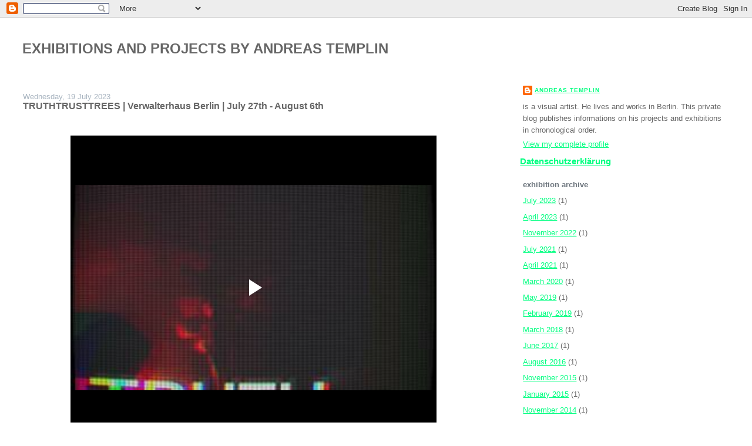

--- FILE ---
content_type: text/html; charset=UTF-8
request_url: https://andreas-templin.blogspot.com/
body_size: 18558
content:
<!DOCTYPE html>
<html dir='ltr'>
<head>
<link href='https://www.blogger.com/static/v1/widgets/2944754296-widget_css_bundle.css' rel='stylesheet' type='text/css'/>
<meta content='text/html; charset=UTF-8' http-equiv='Content-Type'/>
<meta content='blogger' name='generator'/>
<link href='https://andreas-templin.blogspot.com/favicon.ico' rel='icon' type='image/x-icon'/>
<link href='https://andreas-templin.blogspot.com/' rel='canonical'/>
<link rel="alternate" type="application/atom+xml" title="EXHIBITIONS AND PROJECTS BY ANDREAS TEMPLIN - Atom" href="https://andreas-templin.blogspot.com/feeds/posts/default" />
<link rel="alternate" type="application/rss+xml" title="EXHIBITIONS AND PROJECTS BY ANDREAS TEMPLIN - RSS" href="https://andreas-templin.blogspot.com/feeds/posts/default?alt=rss" />
<link rel="service.post" type="application/atom+xml" title="EXHIBITIONS AND PROJECTS BY ANDREAS TEMPLIN - Atom" href="https://www.blogger.com/feeds/3103247103517555446/posts/default" />
<link rel="me" href="https://www.blogger.com/profile/04080426238919962385" />
<!--Can't find substitution for tag [blog.ieCssRetrofitLinks]-->
<meta content='https://andreas-templin.blogspot.com/' property='og:url'/>
<meta content='EXHIBITIONS AND PROJECTS BY ANDREAS TEMPLIN' property='og:title'/>
<meta content='' property='og:description'/>
<title>EXHIBITIONS AND PROJECTS BY ANDREAS TEMPLIN</title>
<style id='page-skin-1' type='text/css'><!--
/*
-----------------------------------------------
Blogger Template Style
Name:     Stretch Denim Light
Designer: Darren Delaye
URL:      www.DarrenDelaye.com
Date:     11 Jul 2006
-----------------------------------------------
*/
body {
background: #ffffff;
margin: 0;
padding: 0px;
font: x-small Verdana, Arial;
text-align: center;
color: #666666;
font-size/* */:/**/small;
font-size: /**/small;
}
a:link {
color: #00FF80;
}
a:visited {
color: #00FF80;
}
a img {
border-width: 0;
}
#outer-wrapper {
font: normal normal 97% Trebuchet, Trebuchet MS, Arial, sans-serif;
}
/* Header
----------------------------------------------- */
#header-wrapper {
margin:0;
padding: 0;
background-color: #ffffff;
text-align: left;
}
#header {
margin: 0 2%;
background-color: #ffffff;
color: #666666;
padding: 0;
font: normal normal 193% Trebuchet, Trebuchet MS, Arial, sans-serif;
position: relative;
}
h1.title {
padding-top: 38px;
margin: 0 1% .1em;
line-height: 1.2em;
font-size: 100%;
}
h1.title a, h1.title a:visited {
color: #666666;
text-decoration: none;
}
#header .description {
display: block;
margin: 0 1%;
padding: 0 0 40px;
line-height: 1.4em;
font-size: 50%;
}
/* Content
----------------------------------------------- */
.clear {
clear: both;
}
#content-wrapper {
margin: 0 2%;
padding: 0 0 15px;
text-align: left;
background-color: #ffffff;
border: 1px solid #ffffff;
border-top: 0;
}
#main-wrapper {
margin-left: 1%;
width: 64%;
float: left;
background-color: #ffffff;
display: inline;       /* fix for doubling margin in IE */
word-wrap: break-word; /* fix for long text breaking sidebar float in IE */
overflow: hidden;      /* fix for long non-text content breaking IE sidebar float */
}
#sidebar-wrapper {
margin-right: 1%;
width: 29%;
float: right;
background-color: #ffffff;
display: inline;       /* fix for doubling margin in IE */
word-wrap: break-word; /* fix for long text breaking sidebar float in IE */
overflow: hidden;      /* fix for long non-text content breaking IE sidebar float */
}
/* Headings
----------------------------------------------- */
h2, h3 {
margin: 0;
}
/* Posts
----------------------------------------------- */
.date-header {
margin: 1.5em 0 0;
font-weight: normal;
color: #a7b3bf;
font-size: 100%;
}
.post {
margin: 0 0 1.5em;
padding-bottom: 1.5em;
}
.post-title {
margin: 0;
padding: 0;
font-size: 125%;
font-weight: bold;
line-height: 1.1em;
}
.post-title a, .post-title a:visited, .post-title strong {
text-decoration: none;
color: #666666;
font-weight: bold;
}
.post div {
margin: 0 0 .75em;
line-height: 1.3em;
}
.post-footer {
margin: -.25em 0 0;
color: #666666;
font-size: 87%;
}
.post-footer .span {
margin-right: .3em;
}
.post img, table.tr-caption-container {
padding: 4px;
border: 1px solid #ffffff;
}
.tr-caption-container img {
border: none;
padding: 0;
}
.post blockquote {
margin: 1em 20px;
}
.post blockquote p {
margin: .75em 0;
}
/* Comments
----------------------------------------------- */
#comments h4 {
margin: 1em 0;
color: #a7b3bf;
}
#comments h4 strong {
font-size: 110%;
}
#comments-block {
margin: 1em 0 1.5em;
line-height: 1.3em;
}
#comments-block dt {
margin: .5em 0;
}
#comments-block dd {
margin: .25em 0 0;
}
#comments-block dd.comment-footer {
margin: -.25em 0 2em;
line-height: 1.4em;
font-size: 78%;
}
#comments-block dd p {
margin: 0 0 .75em;
}
.deleted-comment {
font-style:italic;
color:gray;
}
.feed-links {
clear: both;
line-height: 2.5em;
}
#blog-pager-newer-link {
float: left;
}
#blog-pager-older-link {
float: right;
}
#blog-pager {
text-align: center;
}
/* Sidebar Content
----------------------------------------------- */
.sidebar h2 {
margin: 1.6em 0 .5em;
padding: 4px 5px;
background-color: #ffffff;
font-size: 100%;
color: #6f777f;
}
.sidebar ul {
margin: 0;
padding: 0;
list-style: none;
}
.sidebar li {
margin: 0;
padding-top: 0;
padding-right: 0;
padding-bottom: .5em;
padding-left: 15px;
text-indent: -15px;
line-height: 1.5em;
}
.sidebar {
color: #666666;
line-height:1.3em;
}
.sidebar .widget {
margin-bottom: 1em;
}
.sidebar .widget-content {
margin: 0 5px;
}
/* Profile
----------------------------------------------- */
.profile-img {
float: left;
margin-top: 0;
margin-right: 5px;
margin-bottom: 5px;
margin-left: 0;
padding: 4px;
border: 1px solid #ffffff;
}
.profile-data {
margin:0;
text-transform:uppercase;
letter-spacing:.1em;
font-weight: bold;
line-height: 1.6em;
font-size: 78%;
}
.profile-datablock {
margin:.5em 0 .5em;
}
.profile-textblock {
margin: 0.5em 0;
line-height: 1.6em;
}
/* Footer
----------------------------------------------- */
#footer {
clear: both;
text-align: center;
color: #666666;
}
#footer .widget {
margin:.5em;
padding-top: 20px;
font-size: 85%;
line-height: 1.5em;
text-align: left;
}
/** Page structure tweaks for layout editor wireframe */
body#layout #header {
width: 750px;
}

--></style>
<link href='https://www.blogger.com/dyn-css/authorization.css?targetBlogID=3103247103517555446&amp;zx=bd13171e-64a4-4aea-83ba-0f441e277c56' media='none' onload='if(media!=&#39;all&#39;)media=&#39;all&#39;' rel='stylesheet'/><noscript><link href='https://www.blogger.com/dyn-css/authorization.css?targetBlogID=3103247103517555446&amp;zx=bd13171e-64a4-4aea-83ba-0f441e277c56' rel='stylesheet'/></noscript>
<meta name='google-adsense-platform-account' content='ca-host-pub-1556223355139109'/>
<meta name='google-adsense-platform-domain' content='blogspot.com'/>

</head>
<body>
<div class='navbar section' id='navbar'><div class='widget Navbar' data-version='1' id='Navbar1'><script type="text/javascript">
    function setAttributeOnload(object, attribute, val) {
      if(window.addEventListener) {
        window.addEventListener('load',
          function(){ object[attribute] = val; }, false);
      } else {
        window.attachEvent('onload', function(){ object[attribute] = val; });
      }
    }
  </script>
<div id="navbar-iframe-container"></div>
<script type="text/javascript" src="https://apis.google.com/js/platform.js"></script>
<script type="text/javascript">
      gapi.load("gapi.iframes:gapi.iframes.style.bubble", function() {
        if (gapi.iframes && gapi.iframes.getContext) {
          gapi.iframes.getContext().openChild({
              url: 'https://www.blogger.com/navbar/3103247103517555446?origin\x3dhttps://andreas-templin.blogspot.com',
              where: document.getElementById("navbar-iframe-container"),
              id: "navbar-iframe"
          });
        }
      });
    </script><script type="text/javascript">
(function() {
var script = document.createElement('script');
script.type = 'text/javascript';
script.src = '//pagead2.googlesyndication.com/pagead/js/google_top_exp.js';
var head = document.getElementsByTagName('head')[0];
if (head) {
head.appendChild(script);
}})();
</script>
</div></div>
<div id='outer-wrapper'><div id='wrap2'>
<!-- skip links for text browsers -->
<span id='skiplinks' style='display:none;'>
<a href='#main'>skip to main </a> |
      <a href='#sidebar'>skip to sidebar</a>
</span>
<div id='header-wrapper'>
<div class='header section' id='header'><div class='widget Header' data-version='1' id='Header1'>
<div id='header-inner'>
<div class='titlewrapper'>
<h1 class='title'>
EXHIBITIONS AND PROJECTS BY ANDREAS TEMPLIN
</h1>
</div>
<div class='descriptionwrapper'>
<p class='description'><span>
</span></p>
</div>
</div>
</div></div>
</div>
<div id='content-wrapper'>
<div id='crosscol-wrapper' style='text-align:center'>
<div class='crosscol no-items section' id='crosscol'></div>
</div>
<div id='main-wrapper'>
<div class='main section' id='main'><div class='widget Blog' data-version='1' id='Blog1'>
<div class='blog-posts hfeed'>

          <div class="date-outer">
        
<h2 class='date-header'><span>Wednesday, 19 July 2023</span></h2>

          <div class="date-posts">
        
<div class='post-outer'>
<div class='post hentry uncustomized-post-template'>
<a name='2918916430254387939'></a>
<h3 class='post-title entry-title'>
<a href='https://andreas-templin.blogspot.com/2023/07/truthtrusttrees-verwalterhaus-berlin.html'>TRUTHTRUSTTREES | Verwalterhaus Berlin | July 27th - August 6th</a>
</h3>
<div class='post-header-line-1'></div>
<div class='post-body entry-content'>
<p>&nbsp;</p><div class="separator" style="clear: both; text-align: center;"></div><div class="separator" style="clear: both; text-align: center;"></div><div class="separator" style="clear: both; text-align: center;"></div><div class="separator" style="clear: both; text-align: center;"></div><div class="separator" style="clear: both; text-align: center;"></div><div class="separator" style="clear: both; text-align: center;"><iframe allowfullscreen="allowfullscreen" class="b-hbp-video b-uploaded" frameborder="0" height="517" id="BLOGGER-video-9bc02f1b1371bd56-10969" mozallowfullscreen="mozallowfullscreen" src="https://www.blogger.com/video.g?token=AD6v5dyHG5hrzMZ5A3XYF13STMub5HiR_2elfYfixoV42VcgoKFcaAMY7JOwnztjU_dNVFck8lql0a2RQsK3TnJudXy8YcpLiEYDLFfO4i8e2yYkjzQfJZ6P2FsCmHwOHf_-Jqz0bTeQ" webkitallowfullscreen="webkitallowfullscreen" width="623"></iframe></div><p></p><div class="separator" style="clear: both; text-align: center;"><a href="https://blogger.googleusercontent.com/img/b/R29vZ2xl/AVvXsEg7MniFeiO_zy_BWBuYM2OkFUbcrI2kGdYR5khosWtTTVIENpZOle1FHcIf1II-77OUpNSxho-GA9CBaMoNJLQqA-rvMorv0cdzKSDd2JUZqMt_EGDkyuNMFNg-jZ7v1yIYbgOQLI8FmlVg3u8oCAMtI-6BqGfUzXptFsm4na9B2ejA9S6ldQdtPyXfJ6DJ/s640/TTT%20FINAL%20INVITE%20.jpg" style="margin-left: 1em; margin-right: 1em;"><img border="0" data-original-height="602" data-original-width="640" height="583" src="https://blogger.googleusercontent.com/img/b/R29vZ2xl/AVvXsEg7MniFeiO_zy_BWBuYM2OkFUbcrI2kGdYR5khosWtTTVIENpZOle1FHcIf1II-77OUpNSxho-GA9CBaMoNJLQqA-rvMorv0cdzKSDd2JUZqMt_EGDkyuNMFNg-jZ7v1yIYbgOQLI8FmlVg3u8oCAMtI-6BqGfUzXptFsm4na9B2ejA9S6ldQdtPyXfJ6DJ/w620-h583/TTT%20FINAL%20INVITE%20.jpg" width="620" /></a></div><br /><p dir="ltr" id="docs-internal-guid-1c916c19-7fff-5beb-a1ae-782ac59d9ed8" style="-webkit-text-stroke-width: 0px; caret-color: rgb(0, 0, 0); color: black; font-family: Helvetica; font-size: 14px; font-style: normal; font-variant-caps: normal; font-weight: 400; letter-spacing: normal; line-height: 1.2; margin-bottom: 0pt; margin-top: 0pt; text-align: center; text-decoration: none; text-indent: 0px; text-transform: none; white-space: normal; word-spacing: 0px;"><span style="font-family: inherit; font-size: 12pt; font-variant-alternates: normal; font-variant-east-asian: normal; font-variant-ligatures: normal; font-variant-numeric: normal; font-variant-position: normal; vertical-align: baseline; white-space: pre-wrap;"><b>TRUTH TRUST TREES</b></span></p><div style="text-align: center;"><span style="font-family: inherit;"><br style="-webkit-text-stroke-width: 0px; caret-color: rgb(0, 0, 0); color: black; font-size: 14px; font-style: normal; font-variant-caps: normal; font-weight: 400; letter-spacing: normal; orphans: auto; text-align: start; text-decoration: none; text-indent: 0px; text-transform: none; white-space: normal; widows: auto; word-spacing: 0px;" /></span></div><div style="text-align: center;"><span style="font-family: inherit;"><b><span style="font-size: medium;">Curatorial Statement</span></b></span></div><div style="text-align: center;"><span style="font-family: inherit;"><br style="-webkit-text-stroke-width: 0px; caret-color: rgb(0, 0, 0); color: black; font-size: 14px; font-style: normal; font-variant-caps: normal; font-weight: 400; letter-spacing: normal; orphans: auto; text-align: start; text-decoration: none; text-indent: 0px; text-transform: none; white-space: normal; widows: auto; word-spacing: 0px;" /></span></div><p dir="ltr" style="-webkit-text-stroke-width: 0px; caret-color: rgb(0, 0, 0); color: black; font-size: 14px; font-style: normal; font-variant-caps: normal; font-weight: 400; letter-spacing: normal; line-height: 1.2; margin-bottom: 0pt; margin-top: 0pt; text-align: center; text-decoration: none; text-indent: 0px; text-transform: none; white-space: normal; word-spacing: 0px;"><span style="font-family: inherit; font-size: 12pt; font-variant-alternates: normal; font-variant-east-asian: normal; font-variant-ligatures: normal; font-variant-numeric: normal; font-variant-position: normal; vertical-align: baseline; white-space: pre-wrap;">Bowie warned in 1972: we have five years.</span></p><p dir="ltr" style="-webkit-text-stroke-width: 0px; caret-color: rgb(0, 0, 0); color: black; font-size: 14px; font-style: normal; font-variant-caps: normal; font-weight: 400; letter-spacing: normal; line-height: 1.2; margin-bottom: 0pt; margin-top: 0pt; text-align: center; text-decoration: none; text-indent: 0px; text-transform: none; white-space: normal; word-spacing: 0px;"><span style="font-family: inherit; font-size: 12pt; font-variant-alternates: normal; font-variant-east-asian: normal; font-variant-ligatures: normal; font-variant-numeric: normal; font-variant-position: normal; vertical-align: baseline; white-space: pre-wrap;">The climate clock is ticking,&nbsp;</span></p><p dir="ltr" style="-webkit-text-stroke-width: 0px; caret-color: rgb(0, 0, 0); color: black; font-size: 14px; font-style: normal; font-variant-caps: normal; font-weight: 400; letter-spacing: normal; line-height: 1.2; margin-bottom: 0pt; margin-top: 0pt; text-align: center; text-decoration: none; text-indent: 0px; text-transform: none; white-space: normal; word-spacing: 0px;"><span style="font-family: inherit; font-size: 12pt; font-variant-alternates: normal; font-variant-east-asian: normal; font-variant-ligatures: normal; font-variant-numeric: normal; font-variant-position: normal; vertical-align: baseline; white-space: pre-wrap;">counting down to anthropocene.</span></p><div style="text-align: center;"><span style="font-family: inherit;"><br style="-webkit-text-stroke-width: 0px; caret-color: rgb(0, 0, 0); color: black; font-size: 14px; font-style: normal; font-variant-caps: normal; font-weight: 400; letter-spacing: normal; orphans: auto; text-align: start; text-decoration: none; text-indent: 0px; text-transform: none; white-space: normal; widows: auto; word-spacing: 0px;" /></span></div><p dir="ltr" style="-webkit-text-stroke-width: 0px; caret-color: rgb(0, 0, 0); color: black; font-size: 14px; font-style: normal; font-variant-caps: normal; font-weight: 400; letter-spacing: normal; line-height: 1.2; margin-bottom: 0pt; margin-top: 0pt; text-align: center; text-decoration: none; text-indent: 0px; text-transform: none; white-space: normal; word-spacing: 0px;"><span style="font-family: inherit; font-size: 12pt; font-variant-alternates: normal; font-variant-east-asian: normal; font-variant-ligatures: normal; font-variant-numeric: normal; font-variant-position: normal; vertical-align: baseline; white-space: pre-wrap;">At the Verwalterhaus, by the entrance of the St. Marien-St. Nikolai cemetery, </span><span style="color: #050505; font-family: inherit; font-size: 12pt; font-variant-alternates: normal; font-variant-east-asian: normal; font-variant-ligatures: normal; font-variant-numeric: normal; font-variant-position: normal; vertical-align: baseline; white-space: pre-wrap;">a story takes shape between past and prologue. </span><span style="font-family: inherit; font-size: 12pt; font-variant-alternates: normal; font-variant-east-asian: normal; font-variant-ligatures: normal; font-variant-numeric: normal; font-variant-position: normal; vertical-align: baseline; white-space: pre-wrap;">We see majestic trees and resting graves, while across from us are shopping malls and big box stores&#8212;a tidal wave of identical details encroaching from Alexanderplatz. Yet, the ghosts resist and push back. Five years was so many years ago. We&#8217;re on borrowed time. Mankind can no longer act with impunity. TreesTrustTruth is an exhibition of ten artists from around the world linking the relentless destruction of the climate, nature and women&#8217;s bodies to the ticking clock of unsustainability.</span></p><div style="text-align: center;"><span style="font-family: inherit;"><br style="-webkit-text-stroke-width: 0px; caret-color: rgb(0, 0, 0); color: black; font-size: 14px; font-style: normal; font-variant-caps: normal; font-weight: 400; letter-spacing: normal; orphans: auto; text-align: start; text-decoration: none; text-indent: 0px; text-transform: none; white-space: normal; widows: auto; word-spacing: 0px;" /></span></div><p dir="ltr" style="-webkit-text-stroke-width: 0px; caret-color: rgb(0, 0, 0); color: black; font-size: 14px; font-style: normal; font-variant-caps: normal; font-weight: 400; letter-spacing: normal; line-height: 1.2; margin-bottom: 0pt; margin-top: 0pt; text-align: center; text-decoration: none; text-indent: 0px; text-transform: none; white-space: normal; word-spacing: 0px;"><span style="font-family: inherit; font-size: 12pt; font-variant-alternates: normal; font-variant-east-asian: normal; font-variant-ligatures: normal; font-variant-numeric: normal; font-variant-position: normal; vertical-align: baseline; white-space: pre-wrap;">In the most recent Volkswahl, Berliners agreed to turn down the dependence on gas for heat, but not give up cars. In NYC, public spaces are sacrificed to&nbsp; development greed. In the Ukraine concrete and metal pile up around destroyed lives. All over domestic violence claims a shocking multitude of women&#8217;s lives with little legal and historical consequence. </span><span style="background-color: white; font-family: inherit; font-size: 12pt; font-variant-alternates: normal; font-variant-east-asian: normal; font-variant-ligatures: normal; font-variant-numeric: normal; font-variant-position: normal; vertical-align: baseline; white-space: pre-wrap;">Germany is losing thousands of hectares of forest due to climate change. </span><span style="font-family: inherit; font-size: 12pt; font-variant-alternates: normal; font-variant-east-asian: normal; font-variant-ligatures: normal; font-variant-numeric: normal; font-variant-position: normal; vertical-align: baseline; white-space: pre-wrap;">From </span><span style="background-color: white; font-family: inherit; font-size: 12pt; font-variant-alternates: normal; font-variant-east-asian: normal; font-variant-ligatures: normal; font-variant-numeric: normal; font-variant-position: normal; vertical-align: baseline; white-space: pre-wrap;">Gruenheide to East River Park to the Amazon, the war on trees is raging, despite a world</span><span style="font-family: inherit; font-size: 12pt; font-variant-alternates: normal; font-variant-east-asian: normal; font-variant-ligatures: normal; font-variant-numeric: normal; font-variant-position: normal; vertical-align: baseline; white-space: pre-wrap;"> wide battle for sustainable cities, to stop rising tides, protect nature and house displaced peoples. Yet, cars continue to pollute, people produce unmeasurable amounts of waste, and the WAR MACHINE remains the biggest polluter. 80 years after WW2 the same mountains of debris that lie buried under all major German cities, pile up in the Ukraine. Female bodies continue to be violated as collateral damage and landmines continue to maim for generations, as radioactive pollutants contaminate the land, air, and water. Once more, paralyzed masses become dangerously polarized. Truth is in question, but without established &#8222;truths&#8220; how do we move forward? While simultaneously dystopian interventions of Artificial Intelligence subvert authenticity, and we wonder:&nbsp; who can we trust?&nbsp;</span></p><div style="text-align: center;"><span style="font-family: inherit;"><br style="-webkit-text-stroke-width: 0px; caret-color: rgb(0, 0, 0); color: black; font-size: 14px; font-style: normal; font-variant-caps: normal; font-weight: 400; letter-spacing: normal; orphans: auto; text-align: start; text-decoration: none; text-indent: 0px; text-transform: none; white-space: normal; widows: auto; word-spacing: 0px;" /></span></div><p dir="ltr" style="-webkit-text-stroke-width: 0px; caret-color: rgb(0, 0, 0); color: black; font-size: 14px; font-style: normal; font-variant-caps: normal; font-weight: 400; letter-spacing: normal; line-height: 1.2; margin-bottom: 0pt; margin-top: 0pt; text-align: center; text-decoration: none; text-indent: 0px; text-transform: none; white-space: normal; word-spacing: 0px;"><span style="font-family: inherit; font-size: 12pt; font-variant-alternates: normal; font-variant-east-asian: normal; font-variant-ligatures: normal; font-variant-numeric: normal; font-variant-position: normal; vertical-align: baseline; white-space: pre-wrap;">WE FACE A CHOICE: consume more, add more cars and fossil fuels, shop ourselves to death, hate those we are tasked to love and watch tides rise. OR become sustainable, open green spaces, see others as ourselves, use non-polluting transportation, treasure all people and end wars. When does it change? When we demand it. This is the decisive task.</span></p><div style="text-align: center;"><span style="font-family: inherit;"><br style="-webkit-text-stroke-width: 0px; caret-color: rgb(0, 0, 0); color: black; font-size: 14px; font-style: normal; font-variant-caps: normal; font-weight: 400; letter-spacing: normal; orphans: auto; text-align: start; text-decoration: none; text-indent: 0px; text-transform: none; white-space: normal; widows: auto; word-spacing: 0px;" /></span></div><p dir="ltr" style="-webkit-text-stroke-width: 0px; caret-color: rgb(0, 0, 0); color: black; font-size: 14px; font-style: normal; font-variant-caps: normal; font-weight: 400; letter-spacing: normal; line-height: 1.2; margin-bottom: 0pt; margin-top: 0pt; text-align: center; text-decoration: none; text-indent: 0px; text-transform: none; white-space: normal; word-spacing: 0px;"><span style="font-family: inherit; font-size: 12pt; font-variant-alternates: normal; font-variant-east-asian: normal; font-variant-ligatures: normal; font-variant-numeric: normal; font-variant-position: normal; vertical-align: baseline; white-space: pre-wrap;">Come celebrate the trees. Gardens are the future of cities! Decarbonize! Unplug! Destroy cars! Make art! We can do a lot. Celebrate life under the drone of climate doom! Gaia is calling.&nbsp;</span></p><div style="text-align: center;"><span style="font-family: inherit;"><br style="-webkit-text-stroke-width: 0px; caret-color: rgb(0, 0, 0); color: black; font-size: 14px; font-style: normal; font-variant-caps: normal; font-weight: 400; letter-spacing: normal; orphans: auto; text-align: start; text-decoration: none; text-indent: 0px; text-transform: none; white-space: normal; widows: auto; word-spacing: 0px;" /></span></div><p dir="ltr" style="-webkit-text-stroke-width: 0px; caret-color: rgb(0, 0, 0); color: black; font-size: 14px; font-style: normal; font-variant-caps: normal; font-weight: 400; letter-spacing: normal; line-height: 1.2; margin-bottom: 0pt; margin-top: 0pt; text-align: center; text-decoration: none; text-indent: 0px; text-transform: none; white-space: normal; word-spacing: 0px;"><span style="font-family: inherit; font-size: 12pt; font-variant-alternates: normal; font-variant-east-asian: normal; font-variant-ligatures: normal; font-variant-numeric: normal; font-variant-position: normal; vertical-align: baseline; white-space: pre-wrap;">Participating artists:</span></p><p dir="ltr" style="-webkit-text-stroke-width: 0px; caret-color: rgb(0, 0, 0); color: black; font-size: 14px; font-style: normal; font-variant-caps: normal; font-weight: 400; letter-spacing: normal; line-height: 1.2; margin-bottom: 0pt; margin-top: 0pt; text-align: center; text-decoration: none; text-indent: 0px; text-transform: none; white-space: normal; word-spacing: 0px;"><span style="font-family: inherit; font-size: 12pt; font-variant-alternates: normal; font-variant-east-asian: normal; font-variant-ligatures: normal; font-variant-numeric: normal; font-variant-position: normal; vertical-align: baseline; white-space: pre-wrap;">&nbsp;</span></p><p dir="ltr" style="-webkit-text-stroke-width: 0px; caret-color: rgb(0, 0, 0); color: black; font-size: 14px; font-style: normal; font-variant-caps: normal; font-weight: 400; letter-spacing: normal; line-height: 1.2; margin-bottom: 0pt; margin-top: 0pt; text-align: center; text-decoration: none; text-indent: 0px; text-transform: none; white-space: normal; word-spacing: 0px;"><span style="font-family: inherit; font-size: 12pt; font-variant-alternates: normal; font-variant-east-asian: normal; font-variant-ligatures: normal; font-variant-numeric: normal; font-variant-position: normal; vertical-align: baseline; white-space: pre-wrap;">Alena Grom</span></p><p dir="ltr" style="-webkit-text-stroke-width: 0px; caret-color: rgb(0, 0, 0); color: black; font-size: 14px; font-style: normal; font-variant-caps: normal; font-weight: 400; letter-spacing: normal; line-height: 1.2; margin-bottom: 0pt; margin-top: 0pt; text-align: center; text-decoration: none; text-indent: 0px; text-transform: none; white-space: normal; word-spacing: 0px;"><span style="font-family: inherit; font-size: 12pt; font-variant-alternates: normal; font-variant-east-asian: normal; font-variant-ligatures: normal; font-variant-numeric: normal; font-variant-position: normal; vertical-align: baseline; white-space: pre-wrap;">Laura Lukitsch</span></p><p dir="ltr" style="-webkit-text-stroke-width: 0px; caret-color: rgb(0, 0, 0); color: black; font-size: 14px; font-style: normal; font-variant-caps: normal; font-weight: 400; letter-spacing: normal; line-height: 1.2; margin-bottom: 0pt; margin-top: 0pt; text-align: center; text-decoration: none; text-indent: 0px; text-transform: none; white-space: normal; word-spacing: 0px;"><span style="font-family: inherit; font-size: 12pt; font-variant-alternates: normal; font-variant-east-asian: normal; font-variant-ligatures: normal; font-variant-numeric: normal; font-variant-position: normal; vertical-align: baseline; white-space: pre-wrap;">Verena Issel</span></p><p dir="ltr" style="-webkit-text-stroke-width: 0px; caret-color: rgb(0, 0, 0); color: black; font-size: 14px; font-style: normal; font-variant-caps: normal; font-weight: 400; letter-spacing: normal; line-height: 1.2; margin-bottom: 0pt; margin-top: 0pt; text-align: center; text-decoration: none; text-indent: 0px; text-transform: none; white-space: normal; word-spacing: 0px;"><span style="font-family: inherit; font-size: 12pt; font-variant-alternates: normal; font-variant-east-asian: normal; font-variant-ligatures: normal; font-variant-numeric: normal; font-variant-position: normal; vertical-align: baseline; white-space: pre-wrap;">Sonya Schönberger</span></p><p dir="ltr" style="-webkit-text-stroke-width: 0px; caret-color: rgb(0, 0, 0); color: black; font-size: 14px; font-style: normal; font-variant-caps: normal; font-weight: 400; letter-spacing: normal; line-height: 1.2; margin-bottom: 0pt; margin-top: 0pt; text-align: center; text-decoration: none; text-indent: 0px; text-transform: none; white-space: normal; word-spacing: 0px;"><span style="font-family: inherit; font-size: 12pt; font-variant-alternates: normal; font-variant-east-asian: normal; font-variant-ligatures: normal; font-variant-numeric: normal; font-variant-position: normal; vertical-align: baseline; white-space: pre-wrap;">Nina E. Schönefeld</span></p><p dir="ltr" style="-webkit-text-stroke-width: 0px; caret-color: rgb(0, 0, 0); color: black; font-size: 14px; font-style: normal; font-variant-caps: normal; font-weight: 400; letter-spacing: normal; line-height: 1.2; margin-bottom: 0pt; margin-top: 0pt; text-align: center; text-decoration: none; text-indent: 0px; text-transform: none; white-space: normal; word-spacing: 0px;"><span style="font-family: inherit; font-size: 12pt; font-variant-alternates: normal; font-variant-east-asian: normal; font-variant-ligatures: normal; font-variant-numeric: normal; font-variant-position: normal; vertical-align: baseline; white-space: pre-wrap;">Benjamin Heim Shepard&nbsp;</span></p><p dir="ltr" style="-webkit-text-stroke-width: 0px; caret-color: rgb(0, 0, 0); color: black; font-size: 14px; font-style: normal; font-variant-caps: normal; font-weight: 400; letter-spacing: normal; line-height: 1.2; margin-bottom: 0pt; margin-top: 0pt; text-align: center; text-decoration: none; text-indent: 0px; text-transform: none; white-space: normal; word-spacing: 0px;"><span style="font-family: inherit; font-size: 12pt; font-variant-alternates: normal; font-variant-east-asian: normal; font-variant-ligatures: normal; font-variant-numeric: normal; font-variant-position: normal; vertical-align: baseline; white-space: pre-wrap;">Caroline Shepard&nbsp;</span></p><p dir="ltr" style="-webkit-text-stroke-width: 0px; caret-color: rgb(0, 0, 0); color: black; font-size: 14px; font-style: normal; font-variant-caps: normal; font-weight: 400; letter-spacing: normal; line-height: 1.2; margin-bottom: 0pt; margin-top: 0pt; text-align: center; text-decoration: none; text-indent: 0px; text-transform: none; white-space: normal; word-spacing: 0px;"><span style="font-family: inherit; font-size: 12pt; font-variant-alternates: normal; font-variant-east-asian: normal; font-variant-ligatures: normal; font-variant-numeric: normal; font-variant-position: normal; vertical-align: baseline; white-space: pre-wrap;">Andreas Templin</span></p><p dir="ltr" style="-webkit-text-stroke-width: 0px; caret-color: rgb(0, 0, 0); color: black; font-size: 14px; font-style: normal; font-variant-caps: normal; font-weight: 400; letter-spacing: normal; line-height: 1.2; margin-bottom: 0pt; margin-top: 0pt; text-align: center; text-decoration: none; text-indent: 0px; text-transform: none; white-space: normal; word-spacing: 0px;"><span style="font-family: inherit; font-size: 12pt; font-variant-alternates: normal; font-variant-east-asian: normal; font-variant-ligatures: normal; font-variant-numeric: normal; font-variant-position: normal; vertical-align: baseline; white-space: pre-wrap;">Philip Topolovac</span></p><p dir="ltr" style="-webkit-text-stroke-width: 0px; caret-color: rgb(0, 0, 0); color: black; font-size: 14px; font-style: normal; font-variant-caps: normal; font-weight: 400; letter-spacing: normal; line-height: 1.2; margin-bottom: 0pt; margin-top: 0pt; text-align: center; text-decoration: none; text-indent: 0px; text-transform: none; white-space: normal; word-spacing: 0px;"><span style="font-family: inherit; font-size: 12pt; font-variant-alternates: normal; font-variant-east-asian: normal; font-variant-ligatures: normal; font-variant-numeric: normal; font-variant-position: normal; vertical-align: baseline; white-space: pre-wrap;">Magaly Vega</span></p><div style="text-align: center;"><span style="font-family: inherit;"><br class="Apple-interchange-newline" /></span></div><p style="text-align: center;"><b style="font-family: inherit;">Opening: Thursday, July 27th, 17:00 - 22:00 pm<br /></b></p><p style="text-align: center;"><span style="font-size: medium;"><b style="font-family: inherit;">With a Live-Set by&nbsp;</b></span></p><p style="text-align: center;"><span style="font-size: medium;"><b style="font-family: inherit;">TEMPLIN&nbsp;</b></span></p><p style="text-align: center;"><span style="font-size: medium;"><b style="font-family: inherit;">Aurorhytmica Hymns</b></span></p><p style="text-align: center;"><span style="font-size: medium;"><span style="font-family: inherit;"><b>Extended Piano (Drone/ Doom) <br /></b></span></span></p><p style="text-align: center;"><b style="font-family: inherit;"><a href="http://verwalterhaus.kulturkapellen.de/" target="_blank">Alter Friedhof (Old Cemetary)&nbsp;<span>Prenzlauer Allee 1, Berlin</span></a></b></p><p style="text-align: center;"><b style="font-family: inherit;"><span>&nbsp;</span></b> </p><p><br /></p><p></p>
<div style='clear: both;'></div>
</div>
<div class='post-footer'>
<div><a id='https://andreas-templin.blogspot.com/2023/07/truthtrusttrees-verwalterhaus-berlin.html' name='TRUTHTRUSTTREES | Verwalterhaus Berlin | July 27th - August 6th' onclick='return addthis_sendto()' onmouseout='addthis_close()' onmouseover='return addthis_open(this, "", this.id, this.name);'><img alt="Bookmark and Share" height="16" src="https://lh3.googleusercontent.com/blogger_img_proxy/AEn0k_turVcd5JMACWqisYjiscd2RrYFImz7IQRg1ft63UFuy80kDMAJHtu1LGbhc5_ebtOkNe4ErBrpB7BjPJojGvO9WbXEyqAukNj-puKNQmH3B3ZHmg=s0-d" style="border:0" width="83"></a>
<script src="//s7.addthis.com/js/250/addthis_widget.js?pub=xa-4a79b72042a5a610" type="text/javascript"></script></div>
<div class='post-footer-line post-footer-line-1'>
<span class='post-author vcard'>
Posted by
<span class='fn'>Andreas Templin</span>
</span>
<span class='post-timestamp'>
at
<a class='timestamp-link' href='https://andreas-templin.blogspot.com/2023/07/truthtrusttrees-verwalterhaus-berlin.html' rel='bookmark' title='permanent link'><abbr class='published' title='2023-07-19T03:10:00-07:00'>03:10</abbr></a>
</span>
<span class='reaction-buttons'>
</span>
<span class='star-ratings'>
</span>
<span class='post-comment-link'>
</span>
<span class='post-backlinks post-comment-link'>
</span>
<span class='post-icons'>
<span class='item-control blog-admin pid-2053935316'>
<a href='https://www.blogger.com/post-edit.g?blogID=3103247103517555446&postID=2918916430254387939&from=pencil' title='Edit Post'>
<img alt='' class='icon-action' height='18' src='https://resources.blogblog.com/img/icon18_edit_allbkg.gif' width='18'/>
</a>
</span>
</span>
</div>
<div class='post-footer-line post-footer-line-2'>
<span class='post-labels'>
Labels:
<a href='https://andreas-templin.blogspot.com/search/label/Alena%20Grom' rel='tag'>Alena Grom</a>,
<a href='https://andreas-templin.blogspot.com/search/label/Andreas%20Templin' rel='tag'>Andreas Templin</a>,
<a href='https://andreas-templin.blogspot.com/search/label/Benjamin%20Heim%20Shepard' rel='tag'>Benjamin Heim Shepard</a>,
<a href='https://andreas-templin.blogspot.com/search/label/Berlin' rel='tag'>Berlin</a>,
<a href='https://andreas-templin.blogspot.com/search/label/Caroline%20Shepard' rel='tag'>Caroline Shepard</a>,
<a href='https://andreas-templin.blogspot.com/search/label/Laura%20Lukitsch' rel='tag'>Laura Lukitsch</a>,
<a href='https://andreas-templin.blogspot.com/search/label/Magaly%20Vega' rel='tag'>Magaly Vega</a>,
<a href='https://andreas-templin.blogspot.com/search/label/Nina%20E.%20Sch%C3%B6nefeld' rel='tag'>Nina E. Schönefeld</a>,
<a href='https://andreas-templin.blogspot.com/search/label/Philip%20Topolovac' rel='tag'>Philip Topolovac</a>,
<a href='https://andreas-templin.blogspot.com/search/label/Sonya%20Sch%C3%B6nberger' rel='tag'>Sonya Schönberger</a>,
<a href='https://andreas-templin.blogspot.com/search/label/Verena%20Issel' rel='tag'>Verena Issel</a>,
<a href='https://andreas-templin.blogspot.com/search/label/Verwalterhaus' rel='tag'>Verwalterhaus</a>
</span>
</div>
<div class='post-footer-line post-footer-line-3'>
<span class='post-location'>
Location:
<a href='https://maps.google.com/maps?q=Prenzlauer+Allee+1,+10405+Berlin,+Deutschland@52.52713199999999,13.4163438&z=10' target='_blank'>Prenzlauer Allee 1, 10405 Berlin, Deutschland</a>
</span>
</div>
</div>
</div>
</div>

          </div></div>
        

          <div class="date-outer">
        
<h2 class='date-header'><span>Thursday, 20 April 2023</span></h2>

          <div class="date-posts">
        
<div class='post-outer'>
<div class='post hentry uncustomized-post-template'>
<a name='8748856218426694852'></a>
<h3 class='post-title entry-title'>
<a href='https://andreas-templin.blogspot.com/2023/04/as-long-as-it-lasts-curated-by-sarah.html'>AS LONG AS IT LASTS | curated by Sarah Belden | Gallery Weekend Berlin 2023</a>
</h3>
<div class='post-header-line-1'></div>
<div class='post-body entry-content'>
<p>&nbsp;<br /></p><div class="separator" style="clear: both; text-align: center;"><a href="https://blogger.googleusercontent.com/img/b/R29vZ2xl/AVvXsEidKAWgAMdA8M7eSv9Z8YW01uE1gSTpaeltSml9XfaG_Nuvf1QocpMUmjucU5lIu7tvMD5PZVnRHqwL42N12VndX2nsJLaEV5a3goGD7Dw4DlkfFR6RlJxvfF4Au2Dhen0_yzmjrTilsEMuuWESrM5W7nXmE_6lyvCaBVMnbZP0KICdlJqGupV65Z4IcSrq/s2432/8e2a9ef1-06ae-cadb-e200-1a071ece69ce.png" style="margin-left: 1em; margin-right: 1em;"><img border="0" data-original-height="2412" data-original-width="2432" height="634" src="https://blogger.googleusercontent.com/img/b/R29vZ2xl/AVvXsEidKAWgAMdA8M7eSv9Z8YW01uE1gSTpaeltSml9XfaG_Nuvf1QocpMUmjucU5lIu7tvMD5PZVnRHqwL42N12VndX2nsJLaEV5a3goGD7Dw4DlkfFR6RlJxvfF4Au2Dhen0_yzmjrTilsEMuuWESrM5W7nXmE_6lyvCaBVMnbZP0KICdlJqGupV65Z4IcSrq/w640-h634/8e2a9ef1-06ae-cadb-e200-1a071ece69ce.png" width="640" /></a></div><br /><p align="center" class="MsoNormal" style="-webkit-text-stroke-width: 0px; caret-color: rgb(0, 0, 0); color: black; font-family: Helvetica; font-style: normal; font-variant-caps: normal; font-weight: 400; letter-spacing: normal; line-height: 21px; margin-bottom: 7.5pt; margin-left: 0cm; margin-right: 0cm; orphans: auto; text-align: center; text-decoration: none; text-indent: 0px; text-transform: none; white-space: normal; widows: auto; word-spacing: 0px;"><span style="font-family: inherit;"><b><span style="color: grey; font-size: 12pt; line-height: 24px;">AS LONG AS IT LASTS</span></b><span style="color: #757575; font-size: 12pt; line-height: 24px;"></span></span></p><p align="center" class="MsoNormal" style="-webkit-text-stroke-width: 0px; caret-color: rgb(0, 0, 0); color: black; font-style: normal; font-variant-caps: normal; font-weight: 400; letter-spacing: normal; line-height: 21px; margin-bottom: 7.5pt; margin-left: 0cm; margin-right: 0cm; text-align: center; text-decoration: none; text-indent: 0px; text-transform: none; white-space: normal; word-spacing: 0px;"><span style="font-family: inherit;"><i><b><span style="color: grey; font-size: 12pt; line-height: 24px;">MIENTRAS DURE</span></b></i><span style="color: #757575; font-size: 12pt; line-height: 24px;"></span></span></p><p align="center" class="MsoNormal" style="-webkit-text-stroke-width: 0px; caret-color: rgb(0, 0, 0); color: black; font-style: normal; font-variant-caps: normal; font-weight: 400; letter-spacing: normal; line-height: 21px; margin-bottom: 7.5pt; margin-left: 0cm; margin-right: 0cm; text-align: center; text-decoration: none; text-indent: 0px; text-transform: none; white-space: normal; word-spacing: 0px;"><span style="font-family: inherit;"><i><b><span style="color: grey; font-size: 12pt; line-height: 24px;">MENTRE DURI</span></b></i><span style="color: #757575; font-size: 12pt; line-height: 24px;"></span></span></p><p align="center" class="MsoNormal" style="-webkit-text-stroke-width: 0px; caret-color: rgb(0, 0, 0); color: black; font-style: normal; font-variant-caps: normal; font-weight: 400; letter-spacing: normal; line-height: 21px; margin-bottom: 7.5pt; margin-left: 0cm; margin-right: 0cm; text-align: center; text-decoration: none; text-indent: 0px; text-transform: none; white-space: normal; word-spacing: 0px;"><span style="font-family: inherit; font-size: medium;"><span style="line-height: 36px;">CHRISTIAN AWE&nbsp;|&nbsp;DARYA VON BERNER</span><span style="line-height: 21px;"></span></span></p><p align="center" class="MsoNormal" style="-webkit-text-stroke-width: 0px; caret-color: rgb(0, 0, 0); font-style: normal; font-variant-caps: normal; font-weight: 400; letter-spacing: normal; line-height: 21px; margin-bottom: 7.5pt; margin-left: 0cm; margin-right: 0cm; text-align: center; text-decoration: none; text-indent: 0px; text-transform: none; white-space: normal; word-spacing: 0px;"><span style="font-family: inherit; font-size: medium;"><span style="line-height: 36px;">AMIR H. FALLAH&nbsp;|&nbsp;DANIEL KNORR</span><span style="line-height: 21px;"></span></span></p><p align="center" class="MsoNormal" style="-webkit-text-stroke-width: 0px; caret-color: rgb(0, 0, 0); font-style: normal; font-variant-caps: normal; font-weight: 400; letter-spacing: normal; line-height: 21px; margin-bottom: 7.5pt; margin-left: 0cm; margin-right: 0cm; text-align: center; text-decoration: none; text-indent: 0px; text-transform: none; white-space: normal; word-spacing: 0px;"><span style="font-family: inherit; font-size: medium;"><span style="line-height: 36px;">LATOURELLE &amp; WITTHOEFT</span><span style="line-height: 21px;"></span></span></p><p align="center" class="MsoNormal" style="-webkit-text-stroke-width: 0px; caret-color: rgb(0, 0, 0); font-style: normal; font-variant-caps: normal; font-weight: 400; letter-spacing: normal; line-height: 21px; margin-bottom: 7.5pt; margin-left: 0cm; margin-right: 0cm; text-align: center; text-decoration: none; text-indent: 0px; text-transform: none; white-space: normal; word-spacing: 0px;"><span style="font-family: inherit; font-size: medium;"><span style="line-height: 36px;">JOHN MONTEITH&nbsp;|&nbsp;JORDAN NASSAR</span><span style="line-height: 21px;"></span></span></p><p align="center" class="MsoNormal" style="-webkit-text-stroke-width: 0px; caret-color: rgb(0, 0, 0); font-style: normal; font-variant-caps: normal; font-weight: 400; letter-spacing: normal; line-height: 21px; margin-bottom: 7.5pt; margin-left: 0cm; margin-right: 0cm; text-align: center; text-decoration: none; text-indent: 0px; text-transform: none; white-space: normal; word-spacing: 0px;"><span style="font-family: inherit; font-size: medium;"><span style="line-height: 36px;">MARIO PFEIFER&nbsp; |&nbsp;SANTIAGO SIERRA &nbsp;</span><span style="line-height: 21px;"><br /></span><span style="line-height: 36px;">MICHAEL E. SMITH</span><span style="line-height: 21px;"></span></span></p><p align="center" class="MsoNormal" style="-webkit-text-stroke-width: 0px; caret-color: rgb(0, 0, 0); color: black; font-style: normal; font-variant-caps: normal; font-weight: 400; letter-spacing: normal; line-height: 21px; margin-bottom: 7.5pt; margin-left: 0cm; margin-right: 0cm; text-align: center; text-decoration: none; text-indent: 0px; text-transform: none; white-space: normal; word-spacing: 0px;"><span style="font-family: inherit; font-size: medium;"><span style="line-height: 36px;">ANDREAS TEMPLIN&nbsp;| VIA LEWANDOWSKI</span></span></p><p align="center" class="MsoNormal" style="-webkit-text-stroke-width: 0px; caret-color: rgb(0, 0, 0); color: black; font-style: normal; font-variant-caps: normal; font-weight: 400; letter-spacing: normal; line-height: 21px; margin-bottom: 7.5pt; margin-left: 0cm; margin-right: 0cm; text-align: center; text-decoration: none; text-indent: 0px; text-transform: none; white-space: normal; word-spacing: 0px;"><span style="color: #757575; font-family: inherit; font-size: 12pt; line-height: 24px;">&nbsp;</span></p><p align="center" class="MsoNormal" style="-webkit-text-stroke-width: 0px; caret-color: rgb(0, 0, 0); color: black; font-style: normal; font-variant-caps: normal; font-weight: 400; letter-spacing: normal; line-height: 21px; margin-bottom: 7.5pt; margin-left: 0cm; margin-right: 0cm; text-align: center; text-decoration: none; text-indent: 0px; text-transform: none; white-space: normal; word-spacing: 0px;"><span style="font-family: inherit;"><i><b><span style="color: grey; font-size: 12pt; line-height: 24px;">CURATED BY</span></b></i><span style="color: #757575; font-size: 12pt; line-height: 24px;"></span></span></p><p align="center" class="MsoNormal" style="-webkit-text-stroke-width: 0px; caret-color: rgb(0, 0, 0); color: black; font-style: normal; font-variant-caps: normal; font-weight: 400; letter-spacing: normal; line-height: 21px; margin-bottom: 7.5pt; margin-left: 0cm; margin-right: 0cm; text-align: center; text-decoration: none; text-indent: 0px; text-transform: none; white-space: normal; word-spacing: 0px;"><span style="font-family: inherit;"><i><b><span style="color: grey; font-size: 12pt; line-height: 24px;">SARAH BELDEN</span></b></i><span style="color: #757575; font-size: 12pt; line-height: 24px;"></span></span></p><p align="center" class="MsoNormal" style="-webkit-text-stroke-width: 0px; caret-color: rgb(0, 0, 0); color: black; font-style: normal; font-variant-caps: normal; font-weight: 400; letter-spacing: normal; line-height: 21px; margin-bottom: 7.5pt; margin-left: 0cm; margin-right: 0cm; text-align: center; text-decoration: none; text-indent: 0px; text-transform: none; white-space: normal; word-spacing: 0px;"><span style="font-family: inherit;"><i><span style="color: grey; font-size: 12pt; line-height: 24px;">ON THE OCCASION OF</span></i><span style="color: #757575; font-size: 12pt; line-height: 24px;"></span></span></p><p align="center" class="MsoNormal" style="-webkit-text-stroke-width: 0px; caret-color: rgb(0, 0, 0); color: black; font-style: normal; font-variant-caps: normal; font-weight: 400; letter-spacing: normal; line-height: 21px; margin-bottom: 7.5pt; margin-left: 0cm; margin-right: 0cm; text-align: center; text-decoration: none; text-indent: 0px; text-transform: none; white-space: normal; word-spacing: 0px;"><span style="color: grey; font-family: inherit; font-size: 12pt; line-height: 24px;">BERLIN GALLERY</span><span style="color: #757575; font-family: inherit; font-size: 12pt; line-height: 24px;"></span></p><p align="center" class="MsoNormal" style="-webkit-text-stroke-width: 0px; caret-color: rgb(0, 0, 0); color: black; font-style: normal; font-variant-caps: normal; font-weight: 400; letter-spacing: normal; line-height: 21px; margin-bottom: 7.5pt; margin-left: 0cm; margin-right: 0cm; text-align: center; text-decoration: none; text-indent: 0px; text-transform: none; white-space: normal; word-spacing: 0px;"><span style="color: grey; font-family: inherit; font-size: 12pt; line-height: 24px;">WEEKEND</span><span style="color: #757575; font-family: inherit; font-size: 12pt; line-height: 24px;"></span></p><p align="center" class="MsoNormal" style="-webkit-text-stroke-width: 0px; caret-color: rgb(0, 0, 0); color: black; font-style: normal; font-variant-caps: normal; font-weight: 400; letter-spacing: normal; line-height: 21px; margin-bottom: 7.5pt; margin-left: 0cm; margin-right: 0cm; text-align: center; text-decoration: none; text-indent: 0px; text-transform: none; white-space: normal; word-spacing: 0px;"><span style="color: grey; font-family: inherit; font-size: 12pt; line-height: 24px;">APRIL 28-30</span><span style="color: #757575; font-family: inherit; font-size: 12pt; line-height: 24px;"></span></p><p align="center" class="MsoNormal" style="-webkit-text-stroke-width: 0px; caret-color: rgb(0, 0, 0); color: black; font-style: normal; font-variant-caps: normal; font-weight: 400; letter-spacing: normal; line-height: 21px; margin-bottom: 7.5pt; margin-left: 0cm; margin-right: 0cm; text-align: center; text-decoration: none; text-indent: 0px; text-transform: none; white-space: normal; word-spacing: 0px;"><span style="color: grey; font-family: inherit; font-size: 12pt; line-height: 24px;">2023</span><span style="color: #757575; font-family: inherit; font-size: 12pt; line-height: 24px;"></span></p><p align="center" class="MsoNormal" style="-webkit-text-stroke-width: 0px; caret-color: rgb(0, 0, 0); color: black; font-style: normal; font-variant-caps: normal; font-weight: 400; letter-spacing: normal; line-height: 21px; margin-bottom: 7.5pt; margin-left: 0cm; margin-right: 0cm; text-align: center; text-decoration: none; text-indent: 0px; text-transform: none; white-space: normal; word-spacing: 0px;"><span style="color: #757575; font-family: inherit; font-size: 12pt; line-height: 24px;">&nbsp;</span></p><p align="center" class="MsoNormal" style="-webkit-text-stroke-width: 0px; caret-color: rgb(0, 0, 0); color: black; font-style: normal; font-variant-caps: normal; font-weight: 400; letter-spacing: normal; line-height: 21px; margin-bottom: 7.5pt; margin-left: 0cm; margin-right: 0cm; text-align: center; text-decoration: none; text-indent: 0px; text-transform: none; white-space: normal; word-spacing: 0px;"><span style="font-family: inherit;"><b><span style="color: grey; font-size: 12pt; line-height: 24px;">ART BRUNCH</span></b><span style="color: #757575; font-size: 12pt; line-height: 24px;"></span></span></p><p align="center" class="MsoNormal" style="-webkit-text-stroke-width: 0px; caret-color: rgb(0, 0, 0); color: black; font-style: normal; font-variant-caps: normal; font-weight: 400; letter-spacing: normal; line-height: 21px; margin-bottom: 7.5pt; margin-left: 0cm; margin-right: 0cm; text-align: center; text-decoration: none; text-indent: 0px; text-transform: none; white-space: normal; word-spacing: 0px;"><span style="font-family: inherit;"><b><span style="color: grey; font-size: 12pt; line-height: 24px;">SATURDAY APRIL 29</span></b><span style="color: #757575; font-size: 12pt; line-height: 24px;"></span></span></p><p align="center" class="MsoNormal" style="-webkit-text-stroke-width: 0px; caret-color: rgb(0, 0, 0); color: black; font-style: normal; font-variant-caps: normal; font-weight: 400; letter-spacing: normal; line-height: 21px; margin-bottom: 7.5pt; margin-left: 0cm; margin-right: 0cm; text-align: center; text-decoration: none; text-indent: 0px; text-transform: none; white-space: normal; word-spacing: 0px;"><span style="font-family: inherit;"><b><span style="color: grey; font-size: 12pt; line-height: 24px;">SUNDAY APRIL 30</span></b><span style="color: #757575; font-size: 12pt; line-height: 24px;"></span></span></p><p align="center" class="MsoNormal" style="-webkit-text-stroke-width: 0px; caret-color: rgb(0, 0, 0); color: black; font-style: normal; font-variant-caps: normal; font-weight: 400; letter-spacing: normal; line-height: 21px; margin-bottom: 7.5pt; margin-left: 0cm; margin-right: 0cm; text-align: center; text-decoration: none; text-indent: 0px; text-transform: none; white-space: normal; word-spacing: 0px;"><span style="font-family: inherit;"><b><span style="color: grey; font-size: 12pt; line-height: 24px;">11:30-4 PM</span></b><span style="color: #757575; font-size: 12pt; line-height: 24px;"></span></span></p><p align="center" class="MsoNormal" style="-webkit-text-stroke-width: 0px; caret-color: rgb(0, 0, 0); color: black; font-style: normal; font-variant-caps: normal; font-weight: 400; letter-spacing: normal; line-height: 21px; margin-bottom: 7.5pt; margin-left: 0cm; margin-right: 0cm; text-align: center; text-decoration: none; text-indent: 0px; text-transform: none; white-space: normal; word-spacing: 0px;"><span style="font-family: inherit;"><b><span style="color: grey; font-size: 12pt; line-height: 24px;">AND BY APPOINTMENT</span></b><span style="color: #757575; font-size: 12pt; line-height: 24px;"></span></span></p><p align="center" class="MsoNormal" style="-webkit-text-stroke-width: 0px; caret-color: rgb(0, 0, 0); color: black; font-style: normal; font-variant-caps: normal; font-weight: 400; letter-spacing: normal; line-height: 21px; margin-bottom: 7.5pt; margin-left: 0cm; margin-right: 0cm; text-align: center; text-decoration: none; text-indent: 0px; text-transform: none; white-space: normal; word-spacing: 0px;"><b style="font-family: inherit;"><span style="color: grey; font-size: 12pt; line-height: 24px;">Zur alten Flussbadeanstalt 4 10317 Berlin</span></b></p><p align="center" class="MsoNormal" style="-webkit-text-stroke-width: 0px; caret-color: rgb(0, 0, 0); color: black; font-style: normal; font-variant-caps: normal; font-weight: 400; letter-spacing: normal; line-height: 21px; margin-bottom: 7.5pt; margin-left: 0cm; margin-right: 0cm; text-align: center; text-decoration: none; text-indent: 0px; text-transform: none; white-space: normal; word-spacing: 0px;"><b style="font-family: inherit;"><span style="color: grey; font-size: 12pt; line-height: 24px;">&nbsp;</span></b></p><p class="MsoNormal" style="-webkit-text-stroke-width: 0px; caret-color: rgb(0, 0, 0); color: black; font-style: normal; font-variant-caps: normal; font-weight: 400; letter-spacing: normal; line-height: 21px; margin-bottom: 7.5pt; margin-left: 0cm; margin-right: 0cm; text-align: justify; text-decoration: none; text-indent: 0px; text-transform: none; white-space: normal; word-spacing: 0px;"><span style="color: #757575; font-family: inherit; font-size: 12pt; line-height: 24px;">The title of the exhibition &#8220;As Long as it Lasts&#8221; is based on a typographic text by American conceptual artist Lawrence Weiner made in 1989. &#8220;As Long as it Lasts&#8221; is a broad and open-ended statement, neither optimistic nor&nbsp;quite pessimistic, but rather it reminds us that one can never make assumptions about the future while we face with the myriad of current socio-political, ecological, economic and health crises.<u></u><u></u></span></p><p class="MsoNormal" style="-webkit-text-stroke-width: 0px; caret-color: rgb(0, 0, 0); color: black; font-style: normal; font-variant-caps: normal; font-weight: 400; letter-spacing: normal; line-height: 21px; margin-bottom: 7.5pt; margin-left: 0cm; margin-right: 0cm; text-align: justify; text-decoration: none; text-indent: 0px; text-transform: none; white-space: normal; word-spacing: 0px;"><span style="color: #757575; font-family: inherit; font-size: 12pt; line-height: 24px;">Each artist in the exhibition addresses this in diverse and subtle ways.&nbsp;&#8220;As Long as it Lasts&#8221; includes paintings, prints, textiles, sculpture and&nbsp;video&nbsp;works&nbsp;that contend with the transformative, fragile, and fleeting nature of material objects, built environments, architecture and their histories, origins, and possible futures.<u></u><u></u></span></p><p class="MsoNormal" style="-webkit-text-stroke-width: 0px; caret-color: rgb(0, 0, 0); color: black; font-style: normal; font-variant-caps: normal; font-weight: 400; letter-spacing: normal; line-height: 21px; margin-bottom: 7.5pt; margin-left: 0cm; margin-right: 0cm; text-align: justify; text-decoration: none; text-indent: 0px; text-transform: none; white-space: normal; word-spacing: 0px;"><span style="color: #757575; font-family: inherit; font-size: 12pt; line-height: 24px;">These works address the delicate balance between these complex systems at a crucial time when AI, technological innovation, and new political movements might change things for&nbsp;better or&nbsp;worse.&nbsp;Amidst the myriad of crises we are currently facing, &#8220;As Long as it Lasts&#8221; offers us a glimpse of where we may be going. &nbsp;<u></u><u></u></span></p><p class="MsoNormal" style="-webkit-text-stroke-width: 0px; caret-color: rgb(0, 0, 0); color: black; font-style: normal; font-variant-caps: normal; font-weight: 400; letter-spacing: normal; line-height: 21px; margin-bottom: 7.5pt; margin-left: 0cm; margin-right: 0cm; text-align: justify; text-decoration: none; text-indent: 0px; text-transform: none; white-space: normal; word-spacing: 0px;"><span style="color: #757575; font-family: inherit; font-size: 12pt; line-height: 24px;">As Yuval Noah Harari writes in his book Homo Deus, &#8220;We are envisioning a near future with a new set of challenges&#8230;exploring the projects, dreams and nightmares that will shape the Twenty-first Century and beyond- from overcoming death to artificial life. How can we protect this fragile world from our own destructive power?&nbsp; And what does our future hold?&#8221;<u></u><u></u></span></p><p class="MsoNormal" style="-webkit-text-stroke-width: 0px; caret-color: rgb(0, 0, 0); color: black; font-style: normal; font-variant-caps: normal; font-weight: 400; letter-spacing: normal; line-height: 21px; margin-bottom: 7.5pt; margin-left: 0cm; margin-right: 0cm; text-align: justify; text-decoration: none; text-indent: 0px; text-transform: none; white-space: normal; word-spacing: 0px;"><span style="color: #757575; font-family: inherit; font-size: 12pt; line-height: 24px;">&nbsp;<u></u><u></u></span></p><p class="MsoNormal" style="-webkit-text-stroke-width: 0px; caret-color: rgb(0, 0, 0); color: black; font-style: normal; font-variant-caps: normal; font-weight: 400; letter-spacing: normal; line-height: 21px; margin-bottom: 7.5pt; margin-left: 0cm; margin-right: 0cm; text-align: justify; text-decoration: none; text-indent: 0px; text-transform: none; white-space: normal; word-spacing: 0px;"><span style="color: #757575; font-family: inherit; font-size: 12pt; line-height: 24px;">-Sarah Rebecca Anne Belden</span></p><p align="center" class="MsoNormal" style="-webkit-text-stroke-width: 0px; caret-color: rgb(0, 0, 0); color: black; font-family: Helvetica; font-style: normal; font-variant-caps: normal; font-weight: 400; letter-spacing: normal; line-height: 21px; margin-bottom: 7.5pt; margin-left: 0cm; margin-right: 0cm; orphans: auto; text-align: center; text-decoration: none; text-indent: 0px; text-transform: none; white-space: normal; widows: auto; word-spacing: 0px;"><b style="font-family: inherit;"><span style="color: grey; font-size: 12pt; line-height: 24px;">&nbsp;</span></b></p>
<div style='clear: both;'></div>
</div>
<div class='post-footer'>
<div><a id='https://andreas-templin.blogspot.com/2023/04/as-long-as-it-lasts-curated-by-sarah.html' name='AS LONG AS IT LASTS | curated by Sarah Belden | Gallery Weekend Berlin 2023' onclick='return addthis_sendto()' onmouseout='addthis_close()' onmouseover='return addthis_open(this, "", this.id, this.name);'><img alt="Bookmark and Share" height="16" src="https://lh3.googleusercontent.com/blogger_img_proxy/AEn0k_turVcd5JMACWqisYjiscd2RrYFImz7IQRg1ft63UFuy80kDMAJHtu1LGbhc5_ebtOkNe4ErBrpB7BjPJojGvO9WbXEyqAukNj-puKNQmH3B3ZHmg=s0-d" style="border:0" width="83"></a>
<script src="//s7.addthis.com/js/250/addthis_widget.js?pub=xa-4a79b72042a5a610" type="text/javascript"></script></div>
<div class='post-footer-line post-footer-line-1'>
<span class='post-author vcard'>
Posted by
<span class='fn'>Andreas Templin</span>
</span>
<span class='post-timestamp'>
at
<a class='timestamp-link' href='https://andreas-templin.blogspot.com/2023/04/as-long-as-it-lasts-curated-by-sarah.html' rel='bookmark' title='permanent link'><abbr class='published' title='2023-04-20T08:40:00-07:00'>08:40</abbr></a>
</span>
<span class='reaction-buttons'>
</span>
<span class='star-ratings'>
</span>
<span class='post-comment-link'>
</span>
<span class='post-backlinks post-comment-link'>
</span>
<span class='post-icons'>
<span class='item-control blog-admin pid-2053935316'>
<a href='https://www.blogger.com/post-edit.g?blogID=3103247103517555446&postID=8748856218426694852&from=pencil' title='Edit Post'>
<img alt='' class='icon-action' height='18' src='https://resources.blogblog.com/img/icon18_edit_allbkg.gif' width='18'/>
</a>
</span>
</span>
</div>
<div class='post-footer-line post-footer-line-2'>
<span class='post-labels'>
Labels:
<a href='https://andreas-templin.blogspot.com/search/label/Amir%20H.%20Fallah' rel='tag'>Amir H. Fallah</a>,
<a href='https://andreas-templin.blogspot.com/search/label/Daniel%20Knorr' rel='tag'>Daniel Knorr</a>,
<a href='https://andreas-templin.blogspot.com/search/label/Daryah%20von%20Berner' rel='tag'>Daryah von Berner</a>,
<a href='https://andreas-templin.blogspot.com/search/label/exhibition' rel='tag'>exhibition</a>,
<a href='https://andreas-templin.blogspot.com/search/label/Gallery%20Weekend%20Berlin' rel='tag'>Gallery Weekend Berlin</a>,
<a href='https://andreas-templin.blogspot.com/search/label/John%20Monteith' rel='tag'>John Monteith</a>,
<a href='https://andreas-templin.blogspot.com/search/label/Latourelle%20%26%20Witthoeft' rel='tag'>Latourelle &amp; Witthoeft</a>,
<a href='https://andreas-templin.blogspot.com/search/label/Mario%20Pfeiffer' rel='tag'>Mario Pfeiffer</a>,
<a href='https://andreas-templin.blogspot.com/search/label/Michael%20E.%20Smith' rel='tag'>Michael E. Smith</a>,
<a href='https://andreas-templin.blogspot.com/search/label/Santiago%20Sierra' rel='tag'>Santiago Sierra</a>,
<a href='https://andreas-templin.blogspot.com/search/label/Sarah%20Belden' rel='tag'>Sarah Belden</a>,
<a href='https://andreas-templin.blogspot.com/search/label/Via%20Lewandowski' rel='tag'>Via Lewandowski</a>
</span>
</div>
<div class='post-footer-line post-footer-line-3'>
<span class='post-location'>
</span>
</div>
</div>
</div>
</div>

          </div></div>
        

          <div class="date-outer">
        
<h2 class='date-header'><span>Monday, 28 November 2022</span></h2>

          <div class="date-posts">
        
<div class='post-outer'>
<div class='post hentry uncustomized-post-template'>
<a name='2758078795026755710'></a>
<h3 class='post-title entry-title'>
<a href='https://andreas-templin.blogspot.com/2022/11/2052-kunst-zur-klimakatastrophe.html'>2052 - Kunst zur Klimakatastrophe | Kunstverein am Rosa-Luxemburg-Platz</a>
</h3>
<div class='post-header-line-1'></div>
<div class='post-body entry-content'>
<p>&nbsp;</p><div class="separator" style="clear: both; text-align: center;"><a href="https://blogger.googleusercontent.com/img/b/R29vZ2xl/AVvXsEjTDWIHlcP2Aobk4lDjsGiZ8die4BZDHIUfd9bIAqdWJR162i9yOi3HzXa3KjMlbeEuRWagQZ3wf1s8yvAzzScplh9eUdRxBWUNRSg3tHZZyzNmepmgcEI8D8EbplqjimypcqDrVlYBUHsPdrR0IOAYTiDUJYNqNjmS4cu-qpTzIO_zmoaiI2E398q7iw/s2338/Beitrag%20Ausstellung%202052%20Andreas%20Templin%20Flugblatt.jpeg" style="margin-left: 1em; margin-right: 1em;"><img border="0" data-original-height="1654" data-original-width="2338" height="453" src="https://blogger.googleusercontent.com/img/b/R29vZ2xl/AVvXsEjTDWIHlcP2Aobk4lDjsGiZ8die4BZDHIUfd9bIAqdWJR162i9yOi3HzXa3KjMlbeEuRWagQZ3wf1s8yvAzzScplh9eUdRxBWUNRSg3tHZZyzNmepmgcEI8D8EbplqjimypcqDrVlYBUHsPdrR0IOAYTiDUJYNqNjmS4cu-qpTzIO_zmoaiI2E398q7iw/w640-h453/Beitrag%20Ausstellung%202052%20Andreas%20Templin%20Flugblatt.jpeg" width="640" /></a></div><div style="text-align: center;"><b><span style="font-family: helvetica;">Mit Beiträgen von Monica Bonvicini, Claus Föttinger, Katrin Glanz, Beat Gipp, 
Shila Khatami, Dan Perjovschi, Andrea Pichl, Jost Wischnewski, Johannes 
Wohnseifer, Marina Naprushkina, Christine Würmell, Matthias Sturm, 
Andreas Templin, Oliver Ressler, Stefanie von Schroeter, Silke Wagner, 
Lena von Goedeke, Joulia Strauss, Andreas Koch, Marie S. Ueltzen, Anna 
Meyer, Peter Niemann, Jonathan Monk, Bhima Griem
</span></b></div><p style="text-align: center;"><b><span style="font-family: helvetica;">Kurator: Raimar Stange</span></b></p><p style="text-align: center;"><b>14.4. &#8211; 18.6.2022<span style="font-family: helvetica;">&nbsp; </span></b></p><p style="text-align: center;"><b><span style="font-family: helvetica;"><a href="https://www.rosa-luxemburg-platz.net/2052-kunst-zur-klimakatastrophe/" target="_blank">Kunstverein am Rosa-Luxemburg-Platz Berlin&nbsp; </a><br /></span></b></p>
<div style='clear: both;'></div>
</div>
<div class='post-footer'>
<div><a id='https://andreas-templin.blogspot.com/2022/11/2052-kunst-zur-klimakatastrophe.html' name='2052 - Kunst zur Klimakatastrophe | Kunstverein am Rosa-Luxemburg-Platz' onclick='return addthis_sendto()' onmouseout='addthis_close()' onmouseover='return addthis_open(this, "", this.id, this.name);'><img alt="Bookmark and Share" height="16" src="https://lh3.googleusercontent.com/blogger_img_proxy/AEn0k_turVcd5JMACWqisYjiscd2RrYFImz7IQRg1ft63UFuy80kDMAJHtu1LGbhc5_ebtOkNe4ErBrpB7BjPJojGvO9WbXEyqAukNj-puKNQmH3B3ZHmg=s0-d" style="border:0" width="83"></a>
<script src="//s7.addthis.com/js/250/addthis_widget.js?pub=xa-4a79b72042a5a610" type="text/javascript"></script></div>
<div class='post-footer-line post-footer-line-1'>
<span class='post-author vcard'>
Posted by
<span class='fn'>Andreas Templin</span>
</span>
<span class='post-timestamp'>
at
<a class='timestamp-link' href='https://andreas-templin.blogspot.com/2022/11/2052-kunst-zur-klimakatastrophe.html' rel='bookmark' title='permanent link'><abbr class='published' title='2022-11-28T06:47:00-08:00'>06:47</abbr></a>
</span>
<span class='reaction-buttons'>
</span>
<span class='star-ratings'>
</span>
<span class='post-comment-link'>
</span>
<span class='post-backlinks post-comment-link'>
</span>
<span class='post-icons'>
<span class='item-control blog-admin pid-2053935316'>
<a href='https://www.blogger.com/post-edit.g?blogID=3103247103517555446&postID=2758078795026755710&from=pencil' title='Edit Post'>
<img alt='' class='icon-action' height='18' src='https://resources.blogblog.com/img/icon18_edit_allbkg.gif' width='18'/>
</a>
</span>
</span>
</div>
<div class='post-footer-line post-footer-line-2'>
<span class='post-labels'>
Labels:
<a href='https://andreas-templin.blogspot.com/search/label/Andreas%20Templin' rel='tag'>Andreas Templin</a>,
<a href='https://andreas-templin.blogspot.com/search/label/Berlin' rel='tag'>Berlin</a>,
<a href='https://andreas-templin.blogspot.com/search/label/Bhima%20Griem' rel='tag'>Bhima Griem</a>,
<a href='https://andreas-templin.blogspot.com/search/label/Christine%20W%C3%BCrmell' rel='tag'>Christine Würmell</a>,
<a href='https://andreas-templin.blogspot.com/search/label/Claus%20F%C3%B6ttinger' rel='tag'>Claus Föttinger</a>,
<a href='https://andreas-templin.blogspot.com/search/label/Dan%20Perjovschi' rel='tag'>Dan Perjovschi</a>,
<a href='https://andreas-templin.blogspot.com/search/label/Johannes%20Wohnseifer' rel='tag'>Johannes Wohnseifer</a>,
<a href='https://andreas-templin.blogspot.com/search/label/Jonathan%20Monk' rel='tag'>Jonathan Monk</a>,
<a href='https://andreas-templin.blogspot.com/search/label/Katrin%20Glanz' rel='tag'>Katrin Glanz</a>,
<a href='https://andreas-templin.blogspot.com/search/label/Klimakatastrophe' rel='tag'>Klimakatastrophe</a>,
<a href='https://andreas-templin.blogspot.com/search/label/Monica%20Bonvicini' rel='tag'>Monica Bonvicini</a>,
<a href='https://andreas-templin.blogspot.com/search/label/Oliver%20Ressler' rel='tag'>Oliver Ressler</a>,
<a href='https://andreas-templin.blogspot.com/search/label/Shila%20Khatami' rel='tag'>Shila Khatami</a>
</span>
</div>
<div class='post-footer-line post-footer-line-3'>
<span class='post-location'>
</span>
</div>
</div>
</div>
</div>

          </div></div>
        

          <div class="date-outer">
        
<h2 class='date-header'><span>Sunday, 18 July 2021</span></h2>

          <div class="date-posts">
        
<div class='post-outer'>
<div class='post hentry uncustomized-post-template'>
<a name='3263527302995592286'></a>
<h3 class='post-title entry-title'>
<a href='https://andreas-templin.blogspot.com/2021/07/wahlweise-kwrandlage-worpswede.html'>WAHLWEISE | KW/Randlage Worpswede | kuratiert von Raimar Stange </a>
</h3>
<div class='post-header-line-1'></div>
<div class='post-body entry-content'>
<p>&nbsp;</p><div class="separator" style="clear: both; text-align: center;"><a href="https://blogger.googleusercontent.com/img/b/R29vZ2xl/AVvXsEgS9UinhT4HthB7bz5IXUNk4crnmW_Z6s9OIjBjFdjJiKnjojRST9pJm0q0GnPsePPSBdL-oMl2KU5_GSFOCW4oSGYEsJbiqPy9xauclIkhBAc9UvlD6chwO-YjlzgwgNhBbAkcrDRpmcMc/s2048/wahlweise-fb.jpg" imageanchor="1" style="margin-left: 1em; margin-right: 1em;"><img border="0" data-original-height="1152" data-original-width="2048" height="360" src="https://blogger.googleusercontent.com/img/b/R29vZ2xl/AVvXsEgS9UinhT4HthB7bz5IXUNk4crnmW_Z6s9OIjBjFdjJiKnjojRST9pJm0q0GnPsePPSBdL-oMl2KU5_GSFOCW4oSGYEsJbiqPy9xauclIkhBAc9UvlD6chwO-YjlzgwgNhBbAkcrDRpmcMc/w640-h360/wahlweise-fb.jpg" width="640" /></a></div><br /><p></p><p style="text-align: center;"><br /></p><p style="text-align: center;"><b>WAHLWEISE</b></p><p style="text-align: center;"><b>06.08. - 26.09.21</b></p><p style="text-align: center;"><b>Ein Ausstellungsprojekt in Worpswede kuratiert von Raimar Stange</b></p><p style="text-align: center;">Wahlplakate, Flugblätter, Objekte, Musik, Videos von 33 internationalen Künstler*innen</p><p style="text-align: center;">im Rahmen des 2. Randlage Artfestivals</p><p style="text-align: center;">Termine &amp; Infos auf <a href="http://randlageart.de">randlageart.de</a></p><p style="text-align: center;"><br /></p><p style="text-align: center;"><b>mit Beiträgen von</b></p><p style="text-align: center;">Claus Oettinger, Peter Friedl, Dieter Froelich, Beat Gipp, Susanne Giring, Bhima Griem</p><p style="text-align: center;">Eva Grubinger, Christine &amp; Irene Hohenbüchler, Christian Jankowski, Shila Khatami,</p><p style="text-align: center;">Andreas Koch, Almut Linde, Catherine Lorent, Olaf Metzel, Anna Meyer, Marina Naprushkina,&nbsp;</p><p style="text-align: center;">Peter Niemann, Dan Perjovschi, Oliver Ressler, Martha Rosler, Martin Schepers</p><p style="text-align: center;">Markus Schinwald, Christine Schulz, Joulia Strauss, Matthias Sturm, Andreas Templin</p><p style="text-align: center;">Marie S. Ueltzen, Stefanie von Schroeter, Silke Wagner, Hans Winkler</p><p style="text-align: center;">Jost Wischnewski, Johannes Wohnseifer, Christien Würmell</p><p style="text-align: center;"><br /></p><p style="text-align: center;"><br /></p><p style="text-align: center;"><br /></p>
<div style='clear: both;'></div>
</div>
<div class='post-footer'>
<div><a id='https://andreas-templin.blogspot.com/2021/07/wahlweise-kwrandlage-worpswede.html' name='WAHLWEISE | KW/Randlage Worpswede | kuratiert von Raimar Stange ' onclick='return addthis_sendto()' onmouseout='addthis_close()' onmouseover='return addthis_open(this, "", this.id, this.name);'><img alt="Bookmark and Share" height="16" src="https://lh3.googleusercontent.com/blogger_img_proxy/AEn0k_turVcd5JMACWqisYjiscd2RrYFImz7IQRg1ft63UFuy80kDMAJHtu1LGbhc5_ebtOkNe4ErBrpB7BjPJojGvO9WbXEyqAukNj-puKNQmH3B3ZHmg=s0-d" style="border:0" width="83"></a>
<script src="//s7.addthis.com/js/250/addthis_widget.js?pub=xa-4a79b72042a5a610" type="text/javascript"></script></div>
<div class='post-footer-line post-footer-line-1'>
<span class='post-author vcard'>
Posted by
<span class='fn'>Andreas Templin</span>
</span>
<span class='post-timestamp'>
at
<a class='timestamp-link' href='https://andreas-templin.blogspot.com/2021/07/wahlweise-kwrandlage-worpswede.html' rel='bookmark' title='permanent link'><abbr class='published' title='2021-07-18T03:03:00-07:00'>03:03</abbr></a>
</span>
<span class='reaction-buttons'>
</span>
<span class='star-ratings'>
</span>
<span class='post-comment-link'>
</span>
<span class='post-backlinks post-comment-link'>
</span>
<span class='post-icons'>
<span class='item-control blog-admin pid-2053935316'>
<a href='https://www.blogger.com/post-edit.g?blogID=3103247103517555446&postID=3263527302995592286&from=pencil' title='Edit Post'>
<img alt='' class='icon-action' height='18' src='https://resources.blogblog.com/img/icon18_edit_allbkg.gif' width='18'/>
</a>
</span>
</span>
</div>
<div class='post-footer-line post-footer-line-2'>
<span class='post-labels'>
</span>
</div>
<div class='post-footer-line post-footer-line-3'>
<span class='post-location'>
</span>
</div>
</div>
</div>
</div>

          </div></div>
        

          <div class="date-outer">
        
<h2 class='date-header'><span>Thursday, 15 April 2021</span></h2>

          <div class="date-posts">
        
<div class='post-outer'>
<div class='post hentry uncustomized-post-template'>
<a name='8314721457088359085'></a>
<h3 class='post-title entry-title'>
<a href='https://andreas-templin.blogspot.com/2021/04/goodbye-world-apexart-exhibition-on-ice.html'>"Goodbye, World" an apexart-exhibition on an ice floe in Arctic Sweden</a>
</h3>
<div class='post-header-line-1'></div>
<div class='post-body entry-content'>
<p>&nbsp;</p><div class="separator" style="clear: both; text-align: center;"><a href="https://blogger.googleusercontent.com/img/b/R29vZ2xl/AVvXsEiVoESFOa-lm3d8dK9lcJ6tg9R2Yo7EPwIT5Kj41B3yXTOsR0_GDoEfwGYEXCN8NeY7k9opAKTPCmBTTjlF6beVosMtpt7eR_x-oh4DYcaBaQRhCqKr5W8TYeZX6KA0F2b8jiTTpjaiXmdL/s3857/Goodbye+World+Apexart+Andreas+Templin+Raimar+Stange.jpg" style="margin-left: 1em; margin-right: 1em;"><img border="0" data-original-height="2651" data-original-width="3857" height="440" src="https://blogger.googleusercontent.com/img/b/R29vZ2xl/AVvXsEiVoESFOa-lm3d8dK9lcJ6tg9R2Yo7EPwIT5Kj41B3yXTOsR0_GDoEfwGYEXCN8NeY7k9opAKTPCmBTTjlF6beVosMtpt7eR_x-oh4DYcaBaQRhCqKr5W8TYeZX6KA0F2b8jiTTpjaiXmdL/w640-h440/Goodbye+World+Apexart+Andreas+Templin+Raimar+Stange.jpg" width="640" /></a></div><br /><p></p><p style="text-align: center;"><span style="font-family: trebuchet;">curated by Andreas Templin and Raimar Stange</span></p><p style="text-align: center;"><span style="font-family: trebuchet;">view the exhibition on the website of <a href="https://apexart.org/templin-stange.php" target="_blank">apexart</a></span></p><p style="text-align: center;"><span style="font-family: trebuchet;"><br /></span></p><p style="text-align: center;"><span style="font-family: trebuchet;">February 14th - Until the ice melts</span></p><p style="text-align: center;"><span style="font-family: trebuchet;"><br /></span></p><p style="text-align: center;"><span style="font-family: trebuchet;">Artists:</span></p><p style="text-align: center;"><span style="font-family: trebuchet;">Nika Fontaine</span></p><p style="text-align: center;"><span style="font-family: trebuchet;">Nadira Husain</span></p><p style="text-align: center;"><span style="font-family: trebuchet;">Jonathan Monk</span></p><p style="text-align: center;"><span style="font-family: trebuchet;">Olaf Nicolai</span></p><p style="text-align: center;"><span style="font-family: trebuchet;">Peter Niemann</span></p><p style="text-align: center;"><span style="font-family: trebuchet;">Eliana Otta</span></p><p style="text-align: center;"><span style="font-family: trebuchet;">Martha Rosler</span></p><p style="text-align: center;"><span style="font-family: trebuchet;">Stefanie von Schröter</span></p><p style="text-align: center;"><span style="font-family: trebuchet;">Veit Schütz</span></p><p style="text-align: center;"><span style="font-family: trebuchet;">Joulia Strauss</span></p><p style="text-align: center;"><span style="font-family: trebuchet;"><br /></span></p><p style="text-align: center;"><span style="font-family: trebuchet;">winner international open call apexart 2020/21</span></p>
<div style='clear: both;'></div>
</div>
<div class='post-footer'>
<div><a id='https://andreas-templin.blogspot.com/2021/04/goodbye-world-apexart-exhibition-on-ice.html' name='"Goodbye, World" an apexart-exhibition on an ice floe in Arctic Sweden' onclick='return addthis_sendto()' onmouseout='addthis_close()' onmouseover='return addthis_open(this, "", this.id, this.name);'><img alt="Bookmark and Share" height="16" src="https://lh3.googleusercontent.com/blogger_img_proxy/AEn0k_turVcd5JMACWqisYjiscd2RrYFImz7IQRg1ft63UFuy80kDMAJHtu1LGbhc5_ebtOkNe4ErBrpB7BjPJojGvO9WbXEyqAukNj-puKNQmH3B3ZHmg=s0-d" style="border:0" width="83"></a>
<script src="//s7.addthis.com/js/250/addthis_widget.js?pub=xa-4a79b72042a5a610" type="text/javascript"></script></div>
<div class='post-footer-line post-footer-line-1'>
<span class='post-author vcard'>
Posted by
<span class='fn'>Andreas Templin</span>
</span>
<span class='post-timestamp'>
at
<a class='timestamp-link' href='https://andreas-templin.blogspot.com/2021/04/goodbye-world-apexart-exhibition-on-ice.html' rel='bookmark' title='permanent link'><abbr class='published' title='2021-04-15T06:22:00-07:00'>06:22</abbr></a>
</span>
<span class='reaction-buttons'>
</span>
<span class='star-ratings'>
</span>
<span class='post-comment-link'>
</span>
<span class='post-backlinks post-comment-link'>
</span>
<span class='post-icons'>
<span class='item-control blog-admin pid-2053935316'>
<a href='https://www.blogger.com/post-edit.g?blogID=3103247103517555446&postID=8314721457088359085&from=pencil' title='Edit Post'>
<img alt='' class='icon-action' height='18' src='https://resources.blogblog.com/img/icon18_edit_allbkg.gif' width='18'/>
</a>
</span>
</span>
</div>
<div class='post-footer-line post-footer-line-2'>
<span class='post-labels'>
Labels:
<a href='https://andreas-templin.blogspot.com/search/label/apexart' rel='tag'>apexart</a>,
<a href='https://andreas-templin.blogspot.com/search/label/Arctic' rel='tag'>Arctic</a>,
<a href='https://andreas-templin.blogspot.com/search/label/climate%20change' rel='tag'>climate change</a>,
<a href='https://andreas-templin.blogspot.com/search/label/Eliana%20Otta' rel='tag'>Eliana Otta</a>,
<a href='https://andreas-templin.blogspot.com/search/label/exhibition' rel='tag'>exhibition</a>,
<a href='https://andreas-templin.blogspot.com/search/label/Ice%20Floe' rel='tag'>Ice Floe</a>,
<a href='https://andreas-templin.blogspot.com/search/label/Jonathan%20Monk' rel='tag'>Jonathan Monk</a>,
<a href='https://andreas-templin.blogspot.com/search/label/Joulia%20Strauss' rel='tag'>Joulia Strauss</a>,
<a href='https://andreas-templin.blogspot.com/search/label/Martha%20Rosler' rel='tag'>Martha Rosler</a>,
<a href='https://andreas-templin.blogspot.com/search/label/Nadira%20Husain' rel='tag'>Nadira Husain</a>,
<a href='https://andreas-templin.blogspot.com/search/label/Nika%20Fontaine' rel='tag'>Nika Fontaine</a>,
<a href='https://andreas-templin.blogspot.com/search/label/Olaf%20Nicolai' rel='tag'>Olaf Nicolai</a>,
<a href='https://andreas-templin.blogspot.com/search/label/Peter%20Niemann' rel='tag'>Peter Niemann</a>,
<a href='https://andreas-templin.blogspot.com/search/label/Stefanie%20von%20Schr%C3%B6ter' rel='tag'>Stefanie von Schröter</a>,
<a href='https://andreas-templin.blogspot.com/search/label/Veit%20Sch%C3%BCtz' rel='tag'>Veit Schütz</a>
</span>
</div>
<div class='post-footer-line post-footer-line-3'>
<span class='post-location'>
</span>
</div>
</div>
</div>
</div>

          </div></div>
        

          <div class="date-outer">
        
<h2 class='date-header'><span>Tuesday, 10 March 2020</span></h2>

          <div class="date-posts">
        
<div class='post-outer'>
<div class='post hentry uncustomized-post-template'>
<a name='3658540871977800859'></a>
<h3 class='post-title entry-title'>
<a href='https://andreas-templin.blogspot.com/2020/03/2050-nature-morte-kunstverein-am-rosa.html'>2050 - Nature Morte | Kunstverein am Rosa-Luxemburg-Platz Berlin</a>
</h3>
<div class='post-header-line-1'></div>
<div class='post-body entry-content'>
<p>&nbsp;</p><h2 style="background-color: white; box-sizing: inherit;"><div class="separator" style="clear: both; text-align: center;"><a href="https://blogger.googleusercontent.com/img/b/R29vZ2xl/AVvXsEhinaJj4e7H9Hd7Lxv47n5NPQGR_v0VS9rLMr8TTyN1hrI4mLiVDdvY839BnaT1dbWf-xQC1H08wwoJynN8cxNfvPJgwnNLYaVLnMOGcYjroXQzVo-iQHBKU3Clt5GCZTyZEDv97jr9RUXm/s1200/2050_K40_Kunstverein_Rosa_Luxemburg_Platz_Berlin.jpg" style="margin-left: 1em; margin-right: 1em;"><img border="0" data-original-height="1200" data-original-width="1200" height="500" src="https://blogger.googleusercontent.com/img/b/R29vZ2xl/AVvXsEhinaJj4e7H9Hd7Lxv47n5NPQGR_v0VS9rLMr8TTyN1hrI4mLiVDdvY839BnaT1dbWf-xQC1H08wwoJynN8cxNfvPJgwnNLYaVLnMOGcYjroXQzVo-iQHBKU3Clt5GCZTyZEDv97jr9RUXm/w500-h500/2050_K40_Kunstverein_Rosa_Luxemburg_Platz_Berlin.jpg" width="500" /></a></div><br /><span style="font-family: trebuchet; font-size: small; font-weight: normal;"><br /></span></h2><h2 style="background-color: white; box-sizing: inherit; text-align: center;"><span style="font-family: trebuchet; font-size: small; font-weight: normal;">Please feel kindly invited to this group-exhibition at <a href="http://www.rosa-luxemburg-platz.net/2050-nature-morte/" target="_blank">Kunstverein am Rosa-Luxemburg-Platz</a></span></h2><h2 style="background-color: white; box-sizing: inherit; text-align: center;"><span style="font-family: trebuchet; font-size: small; font-weight: normal;">with contributions by</span></h2><p style="background-color: white; box-sizing: inherit; text-align: left;"></p><div style="text-align: center;"><span style="font-family: trebuchet;">Christine &amp; Irene Hohenbüchler</span></div><div style="text-align: center;">&amp; Klasse für Kooperative Strategien, Kunstakademie Münster</div><span style="font-family: trebuchet; font-size: small;"><div style="text-align: center;">Fabian Knecht</div></span><span style="font-family: trebuchet; font-size: small;"><div style="text-align: center;">Almut Linde</div></span><span style="font-family: trebuchet; font-size: small;"><div style="text-align: center;">Anna Meyer</div></span><span style="font-family: trebuchet; font-size: small;"><div style="text-align: center;">Olaf Nicolai</div></span><span style="font-family: trebuchet; font-size: small;"><div style="text-align: center;">Oliver Ressler</div></span><span style="font-family: trebuchet; font-size: small;"><div style="text-align: center;">Stefanie von Schroeter</div></span><span style="font-family: trebuchet; font-size: small;"><div style="text-align: center;">Joulia Strauss</div></span><span style="font-family: trebuchet; font-size: small;"><div style="text-align: center;">Andreas Templin</div></span><span style="font-family: trebuchet; font-size: small;"><div style="text-align: center;">Silke Wagner</div></span><p></p><p style="background-color: white; box-sizing: inherit; text-align: center;"><span style="font-family: trebuchet;">A publication will be published for the exhibition, which can be <a href="https://mega.nz/file/q9011ToC#KTdLIrPQSc-CF_APlIuXlOterQS5hLQjtgGroa17YgQ" target="_blank">downloaded here</a></span></p><p style="background-color: white; box-sizing: inherit; text-align: center;"><span style="font-family: trebuchet;">The exhibition is on view from March 08th till May 30th 2020&nbsp;</span></p><h2 style="background-color: white; box-sizing: inherit;"><span style="font-family: trebuchet; font-size: small;"><br /></span></h2>
<div style='clear: both;'></div>
</div>
<div class='post-footer'>
<div><a id='https://andreas-templin.blogspot.com/2020/03/2050-nature-morte-kunstverein-am-rosa.html' name='2050 - Nature Morte | Kunstverein am Rosa-Luxemburg-Platz Berlin' onclick='return addthis_sendto()' onmouseout='addthis_close()' onmouseover='return addthis_open(this, "", this.id, this.name);'><img alt="Bookmark and Share" height="16" src="https://lh3.googleusercontent.com/blogger_img_proxy/AEn0k_turVcd5JMACWqisYjiscd2RrYFImz7IQRg1ft63UFuy80kDMAJHtu1LGbhc5_ebtOkNe4ErBrpB7BjPJojGvO9WbXEyqAukNj-puKNQmH3B3ZHmg=s0-d" style="border:0" width="83"></a>
<script src="//s7.addthis.com/js/250/addthis_widget.js?pub=xa-4a79b72042a5a610" type="text/javascript"></script></div>
<div class='post-footer-line post-footer-line-1'>
<span class='post-author vcard'>
Posted by
<span class='fn'>Andreas Templin</span>
</span>
<span class='post-timestamp'>
at
<a class='timestamp-link' href='https://andreas-templin.blogspot.com/2020/03/2050-nature-morte-kunstverein-am-rosa.html' rel='bookmark' title='permanent link'><abbr class='published' title='2020-03-10T04:59:00-07:00'>04:59</abbr></a>
</span>
<span class='reaction-buttons'>
</span>
<span class='star-ratings'>
</span>
<span class='post-comment-link'>
</span>
<span class='post-backlinks post-comment-link'>
</span>
<span class='post-icons'>
<span class='item-control blog-admin pid-2053935316'>
<a href='https://www.blogger.com/post-edit.g?blogID=3103247103517555446&postID=3658540871977800859&from=pencil' title='Edit Post'>
<img alt='' class='icon-action' height='18' src='https://resources.blogblog.com/img/icon18_edit_allbkg.gif' width='18'/>
</a>
</span>
</span>
</div>
<div class='post-footer-line post-footer-line-2'>
<span class='post-labels'>
Labels:
<a href='https://andreas-templin.blogspot.com/search/label/Almut%20Linde' rel='tag'>Almut Linde</a>,
<a href='https://andreas-templin.blogspot.com/search/label/Andreas%20Templin' rel='tag'>Andreas Templin</a>,
<a href='https://andreas-templin.blogspot.com/search/label/Anna%20Meyer' rel='tag'>Anna Meyer</a>,
<a href='https://andreas-templin.blogspot.com/search/label/Christine%20%26%20Irene%20Hohenb%C3%BCchler' rel='tag'>Christine &amp; Irene Hohenbüchler</a>,
<a href='https://andreas-templin.blogspot.com/search/label/Fabian%20Knecht' rel='tag'>Fabian Knecht</a>,
<a href='https://andreas-templin.blogspot.com/search/label/Joulia%20Strauss' rel='tag'>Joulia Strauss</a>,
<a href='https://andreas-templin.blogspot.com/search/label/Olaf%20Nicolai' rel='tag'>Olaf Nicolai</a>,
<a href='https://andreas-templin.blogspot.com/search/label/Oliver%20Ressler' rel='tag'>Oliver Ressler</a>,
<a href='https://andreas-templin.blogspot.com/search/label/Raimar%20Stange' rel='tag'>Raimar Stange</a>,
<a href='https://andreas-templin.blogspot.com/search/label/Silke%20Wagner' rel='tag'>Silke Wagner</a>,
<a href='https://andreas-templin.blogspot.com/search/label/Stefanie%20von%20Schroeter' rel='tag'>Stefanie von Schroeter</a>
</span>
</div>
<div class='post-footer-line post-footer-line-3'>
<span class='post-location'>
</span>
</div>
</div>
</div>
</div>

          </div></div>
        

          <div class="date-outer">
        
<h2 class='date-header'><span>Thursday, 23 May 2019</span></h2>

          <div class="date-posts">
        
<div class='post-outer'>
<div class='post hentry uncustomized-post-template'>
<a name='2281342527680169221'></a>
<h3 class='post-title entry-title'>
<a href='https://andreas-templin.blogspot.com/2019/05/soundpedro-angels-gate-cultural-center.html'>soundpedro  | Angels Gate Cultural Center  | San Pedro, Los Angeles</a>
</h3>
<div class='post-header-line-1'></div>
<div class='post-body entry-content'>
<div dir="ltr" style="text-align: left;" trbidi="on">
<div class="separator" style="clear: both; text-align: center;">
<a href="https://blogger.googleusercontent.com/img/b/R29vZ2xl/AVvXsEiUjtIA9axYc9bXObWEdaRVknqbNhg-Ivf8kB6ehd8wFTk0rcAPz5u-pFJYowG_W907QtA3CqECXzl_ilSNGtlbYfzpU2q-nlPcidMFnqm8sxLSkCvUP-VxqgzwBJSeKkEH-hq4uASmS_lX/s1600/soundpedro2019_bookmark_vert.jpg" style="margin-left: 1em; margin-right: 1em;"><img border="0" data-original-height="1000" data-original-width="633" height="800" src="https://blogger.googleusercontent.com/img/b/R29vZ2xl/AVvXsEiUjtIA9axYc9bXObWEdaRVknqbNhg-Ivf8kB6ehd8wFTk0rcAPz5u-pFJYowG_W907QtA3CqECXzl_ilSNGtlbYfzpU2q-nlPcidMFnqm8sxLSkCvUP-VxqgzwBJSeKkEH-hq4uASmS_lX/w505-h800/soundpedro2019_bookmark_vert.jpg" width="505" /></a></div>
<br />
<div style="text-align: center;">
<span face="&quot;trebuchet ms&quot; , sans-serif">Please feel kindly invited to <a href="http://angelsgateart.org/" target="_blank">Angels Gate Cultural Center</a> for an evening of ear-oriented art produced by the Long Beach artist group <a href="http://floodlb.org/" target="_blank">FLOOD</a></span></div>
<div style="text-align: center;">
<span face="&quot;trebuchet ms&quot; , sans-serif"><br /></span></div>
<div style="text-align: center;">
<span face="&quot;trebuchet ms&quot; , sans-serif">more informations:&nbsp;<a href="http://soundpedro.org/" target="_blank">SOUNDPEDRO 2019</a>&nbsp;&nbsp;</span></div>
<div style="text-align: center;">
<br /></div>
</div>
<div style='clear: both;'></div>
</div>
<div class='post-footer'>
<div><a id='https://andreas-templin.blogspot.com/2019/05/soundpedro-angels-gate-cultural-center.html' name='soundpedro  | Angels Gate Cultural Center  | San Pedro, Los Angeles' onclick='return addthis_sendto()' onmouseout='addthis_close()' onmouseover='return addthis_open(this, "", this.id, this.name);'><img alt="Bookmark and Share" height="16" src="https://lh3.googleusercontent.com/blogger_img_proxy/AEn0k_turVcd5JMACWqisYjiscd2RrYFImz7IQRg1ft63UFuy80kDMAJHtu1LGbhc5_ebtOkNe4ErBrpB7BjPJojGvO9WbXEyqAukNj-puKNQmH3B3ZHmg=s0-d" style="border:0" width="83"></a>
<script src="//s7.addthis.com/js/250/addthis_widget.js?pub=xa-4a79b72042a5a610" type="text/javascript"></script></div>
<div class='post-footer-line post-footer-line-1'>
<span class='post-author vcard'>
Posted by
<span class='fn'>Andreas Templin</span>
</span>
<span class='post-timestamp'>
at
<a class='timestamp-link' href='https://andreas-templin.blogspot.com/2019/05/soundpedro-angels-gate-cultural-center.html' rel='bookmark' title='permanent link'><abbr class='published' title='2019-05-23T23:01:00-07:00'>23:01</abbr></a>
</span>
<span class='reaction-buttons'>
</span>
<span class='star-ratings'>
</span>
<span class='post-comment-link'>
</span>
<span class='post-backlinks post-comment-link'>
</span>
<span class='post-icons'>
<span class='item-control blog-admin pid-2053935316'>
<a href='https://www.blogger.com/post-edit.g?blogID=3103247103517555446&postID=2281342527680169221&from=pencil' title='Edit Post'>
<img alt='' class='icon-action' height='18' src='https://resources.blogblog.com/img/icon18_edit_allbkg.gif' width='18'/>
</a>
</span>
</span>
</div>
<div class='post-footer-line post-footer-line-2'>
<span class='post-labels'>
</span>
</div>
<div class='post-footer-line post-footer-line-3'>
<span class='post-location'>
</span>
</div>
</div>
</div>
</div>

          </div></div>
        

          <div class="date-outer">
        
<h2 class='date-header'><span>Tuesday, 26 February 2019</span></h2>

          <div class="date-posts">
        
<div class='post-outer'>
<div class='post hentry uncustomized-post-template'>
<a name='6062066523231966736'></a>
<h3 class='post-title entry-title'>
<a href='https://andreas-templin.blogspot.com/2019/02/arte-en-la-calle-centro-conde-duque.html'>ARTE EN LA CALLE | Centro Conde Duque Madrid</a>
</h3>
<div class='post-header-line-1'></div>
<div class='post-body entry-content'>
<div dir="ltr" style="text-align: left;" trbidi="on">
<div class="separator" style="clear: both; text-align: center;">
<a href="https://blogger.googleusercontent.com/img/b/R29vZ2xl/AVvXsEgolYqIZiHxcnAaeki1tv4DvrwtuLgdCQGgAyes4enBOvQjVgBjUfRJmylcSF-PTpqmv5F2vKoIMjnGzdVQAhrxMDAw2uV4Iyu-wOv7PKDjzzXasEIBFBRByn6rcJKsY2hsuWP7gnfmtoSL/s1600/IMG-20190222-WA0010.jpg" imageanchor="1" style="margin-left: 1em; margin-right: 1em;"><img border="0" data-original-height="819" data-original-width="1600" height="326" src="https://blogger.googleusercontent.com/img/b/R29vZ2xl/AVvXsEgolYqIZiHxcnAaeki1tv4DvrwtuLgdCQGgAyes4enBOvQjVgBjUfRJmylcSF-PTpqmv5F2vKoIMjnGzdVQAhrxMDAw2uV4Iyu-wOv7PKDjzzXasEIBFBRByn6rcJKsY2hsuWP7gnfmtoSL/s640/IMG-20190222-WA0010.jpg" width="640" /></a></div>
&nbsp; <br />
<div style="text-align: center;">
<span style="font-family: &quot;trebuchet ms&quot; , sans-serif;">An exhibition focusing on works of Urban Art in Madrid at <a href="https://www.condeduquemadrid.es/" target="_blank">Centro Conde Duque</a></span></div>
<div style="text-align: center;">
<span style="font-family: &quot;trebuchet ms&quot; , sans-serif;">opening: 28.02.2019</span></div>
<div style="text-align: center;">
<span style="font-family: &quot;trebuchet ms&quot; , sans-serif;"><br /></span></div>
<div style="text-align: center;">
<span style="font-family: &quot;trebuchet ms&quot; , sans-serif;">This group-exhibition includes elements of my&nbsp;situationist play&nbsp;</span></div>
<div style="text-align: center;">
<span style="font-family: &quot;trebuchet ms&quot; , sans-serif;">"HELL IS COMING / WORLD ENDS TODAY" for Madrid Abierto.</span></div>
<div style="text-align: center;">
<span style="font-family: &quot;trebuchet ms&quot; , sans-serif;"><br /></span></div>
<div style="text-align: center;">
<span style="font-family: &quot;trebuchet ms&quot; , sans-serif;">The virtual publication for this urban intervention with 150 participants taking place in the inner city of Madrid can be viewed here:</span></div>
<div style="text-align: center;">
<span style="font-family: &quot;trebuchet ms&quot; , sans-serif;"><br /></span></div>
<div style="text-align: center;">
<span style="font-family: &quot;trebuchet ms&quot; , sans-serif;"></span><br />
<div class="issuuembed" data-configid="1549339/3258652" style="height: 460px; width: 100%;">
</div>
<span style="font-family: &quot;trebuchet ms&quot; , sans-serif;">
</span></div>
<div style="text-align: center;">
<span style="font-family: &quot;trebuchet ms&quot; , sans-serif;"><script async="true" src="//e.issuu.com/embed.js" type="text/javascript"></script></span></div>
</div>
<div style='clear: both;'></div>
</div>
<div class='post-footer'>
<div><a id='https://andreas-templin.blogspot.com/2019/02/arte-en-la-calle-centro-conde-duque.html' name='ARTE EN LA CALLE | Centro Conde Duque Madrid' onclick='return addthis_sendto()' onmouseout='addthis_close()' onmouseover='return addthis_open(this, "", this.id, this.name);'><img alt="Bookmark and Share" height="16" src="https://lh3.googleusercontent.com/blogger_img_proxy/AEn0k_turVcd5JMACWqisYjiscd2RrYFImz7IQRg1ft63UFuy80kDMAJHtu1LGbhc5_ebtOkNe4ErBrpB7BjPJojGvO9WbXEyqAukNj-puKNQmH3B3ZHmg=s0-d" style="border:0" width="83"></a>
<script src="//s7.addthis.com/js/250/addthis_widget.js?pub=xa-4a79b72042a5a610" type="text/javascript"></script></div>
<div class='post-footer-line post-footer-line-1'>
<span class='post-author vcard'>
Posted by
<span class='fn'>Andreas Templin</span>
</span>
<span class='post-timestamp'>
at
<a class='timestamp-link' href='https://andreas-templin.blogspot.com/2019/02/arte-en-la-calle-centro-conde-duque.html' rel='bookmark' title='permanent link'><abbr class='published' title='2019-02-26T02:53:00-08:00'>02:53</abbr></a>
</span>
<span class='reaction-buttons'>
</span>
<span class='star-ratings'>
</span>
<span class='post-comment-link'>
</span>
<span class='post-backlinks post-comment-link'>
</span>
<span class='post-icons'>
<span class='item-control blog-admin pid-2053935316'>
<a href='https://www.blogger.com/post-edit.g?blogID=3103247103517555446&postID=6062066523231966736&from=pencil' title='Edit Post'>
<img alt='' class='icon-action' height='18' src='https://resources.blogblog.com/img/icon18_edit_allbkg.gif' width='18'/>
</a>
</span>
</span>
</div>
<div class='post-footer-line post-footer-line-2'>
<span class='post-labels'>
</span>
</div>
<div class='post-footer-line post-footer-line-3'>
<span class='post-location'>
</span>
</div>
</div>
</div>
</div>

          </div></div>
        

          <div class="date-outer">
        
<h2 class='date-header'><span>Thursday, 15 March 2018</span></h2>

          <div class="date-posts">
        
<div class='post-outer'>
<div class='post hentry uncustomized-post-template'>
<a name='8611754476000057363'></a>
<h3 class='post-title entry-title'>
<a href='https://andreas-templin.blogspot.com/2018/03/berlin-dough-hacking-urban-furniture.html'>BERLIN DOUGH  | Hacking Urban Furniture | ZK/U Berlin</a>
</h3>
<div class='post-header-line-1'></div>
<div class='post-body entry-content'>
<div dir="ltr" style="text-align: left;" trbidi="on">
<div class="separator" style="clear: both; text-align: center;">
<a href="https://blogger.googleusercontent.com/img/b/R29vZ2xl/AVvXsEhVZoacMcBSN_NDlYLxHNr7rky07ykuZEJGQOYFGTBkCvKMWz3cbh9fPHqw0KUMfxJujOVtrJXXILNhWL7MIWDFBK5h-C2lJmFjZdDxPdyDE0X1IcSC-XSc4xeEyxuD4C1luaW4ezPvXura/s1600/Templin+Andreas+BERLIN+DOUGH+Vogelperspektive.jpg" imageanchor="1" style="margin-left: 1em; margin-right: 1em;"><img border="0" data-original-height="1068" data-original-width="1600" height="426" src="https://blogger.googleusercontent.com/img/b/R29vZ2xl/AVvXsEhVZoacMcBSN_NDlYLxHNr7rky07ykuZEJGQOYFGTBkCvKMWz3cbh9fPHqw0KUMfxJujOVtrJXXILNhWL7MIWDFBK5h-C2lJmFjZdDxPdyDE0X1IcSC-XSc4xeEyxuD4C1luaW4ezPvXura/s640/Templin+Andreas+BERLIN+DOUGH+Vogelperspektive.jpg" width="640" /></a></div>
<br />
<div style="text-align: center;">
My award-winning city-furniture-concept BERLIN DOUGH will be part of the&nbsp;</div>
<div style="text-align: center;">
Center for Art and Urbanistics newest exhibition titled&nbsp;</div>
<div style="text-align: center;">
<a href="http://www.zku-berlin.org/timeline/exhibition-hacking-urban-furniture/" target="_blank">"Hacking Urban Furniture"</a>&nbsp;</div>
<div style="text-align: center;">
<br /></div>
<div style="text-align: center;">
opening: 15 March 2018&nbsp;</div>
<div style="text-align: center;">
<a href="https://www.google.de/maps/place/ZK%2FU+(Zentrum+f%C3%BCr+Kunst+und+Urbanistik)/@52.5338022,13.334274,17z/data=!3m1!4b1!4m5!3m4!1s0x47a851720fa986bd:0xbfd0e8c6c0336115!8m2!3d52.533799!4d13.336468" target="_blank">ZK/U - Zentrum für Kunst und Urbanistik Berlin</a></div>
</div>
<div style='clear: both;'></div>
</div>
<div class='post-footer'>
<div><a id='https://andreas-templin.blogspot.com/2018/03/berlin-dough-hacking-urban-furniture.html' name='BERLIN DOUGH  | Hacking Urban Furniture | ZK/U Berlin' onclick='return addthis_sendto()' onmouseout='addthis_close()' onmouseover='return addthis_open(this, "", this.id, this.name);'><img alt="Bookmark and Share" height="16" src="https://lh3.googleusercontent.com/blogger_img_proxy/AEn0k_turVcd5JMACWqisYjiscd2RrYFImz7IQRg1ft63UFuy80kDMAJHtu1LGbhc5_ebtOkNe4ErBrpB7BjPJojGvO9WbXEyqAukNj-puKNQmH3B3ZHmg=s0-d" style="border:0" width="83"></a>
<script src="//s7.addthis.com/js/250/addthis_widget.js?pub=xa-4a79b72042a5a610" type="text/javascript"></script></div>
<div class='post-footer-line post-footer-line-1'>
<span class='post-author vcard'>
Posted by
<span class='fn'>Andreas Templin</span>
</span>
<span class='post-timestamp'>
at
<a class='timestamp-link' href='https://andreas-templin.blogspot.com/2018/03/berlin-dough-hacking-urban-furniture.html' rel='bookmark' title='permanent link'><abbr class='published' title='2018-03-15T06:41:00-07:00'>06:41</abbr></a>
</span>
<span class='reaction-buttons'>
</span>
<span class='star-ratings'>
</span>
<span class='post-comment-link'>
</span>
<span class='post-backlinks post-comment-link'>
</span>
<span class='post-icons'>
<span class='item-control blog-admin pid-2053935316'>
<a href='https://www.blogger.com/post-edit.g?blogID=3103247103517555446&postID=8611754476000057363&from=pencil' title='Edit Post'>
<img alt='' class='icon-action' height='18' src='https://resources.blogblog.com/img/icon18_edit_allbkg.gif' width='18'/>
</a>
</span>
</span>
</div>
<div class='post-footer-line post-footer-line-2'>
<span class='post-labels'>
</span>
</div>
<div class='post-footer-line post-footer-line-3'>
<span class='post-location'>
</span>
</div>
</div>
</div>
</div>

          </div></div>
        

          <div class="date-outer">
        
<h2 class='date-header'><span>Friday, 23 June 2017</span></h2>

          <div class="date-posts">
        
<div class='post-outer'>
<div class='post hentry uncustomized-post-template'>
<a name='4709728495516171991'></a>
<h3 class='post-title entry-title'>
<a href='https://andreas-templin.blogspot.com/2017/06/the-blind-curator-23062017-30062017-fk.html'>THE BLIND CURATOR | FK-Kollektiv | 48 Hours Neukölln</a>
</h3>
<div class='post-header-line-1'></div>
<div class='post-body entry-content'>
<div dir="ltr" style="text-align: left;" trbidi="on">
<div style="text-align: left;">
<div class="separator" style="clear: both; text-align: center;">
<a href="https://blogger.googleusercontent.com/img/b/R29vZ2xl/AVvXsEis5NtJTWknTUN7xEp4P-9aXReeylmLGwjWRflDv-VNB8WWpriCMQXYdO19bsI1FMFvNLSSabwtF75BbOwixGoq87vd4o0FBBSIK3PO7gAkxrI3E3s-oB8bWr7_8dan2QqNmQGEFlwJ60os/s1600/poster-new-e1497602305293.png" imageanchor="1" style="margin-left: 1em; margin-right: 1em; text-align: left;"><img border="0" data-original-height="707" data-original-width="1000" height="450" src="https://blogger.googleusercontent.com/img/b/R29vZ2xl/AVvXsEis5NtJTWknTUN7xEp4P-9aXReeylmLGwjWRflDv-VNB8WWpriCMQXYdO19bsI1FMFvNLSSabwtF75BbOwixGoq87vd4o0FBBSIK3PO7gAkxrI3E3s-oB8bWr7_8dan2QqNmQGEFlwJ60os/s640/poster-new-e1497602305293.png" width="640" /></a></div>
<div class="separator" style="clear: both; text-align: center;">
<b style="font-family: &quot;helvetica neue&quot;, arial, helvetica, sans-serif;"><br /></b></div>
<div class="separator" style="clear: both; text-align: center;">
<b style="font-family: &quot;helvetica neue&quot;, arial, helvetica, sans-serif;">opening: 23.06.2017, 19:00</b></div>
</div>
<div style="text-align: center;">
<div style="text-align: center;">
<div style="text-align: left;">
<div style="text-align: center;">
<span itemprop="name" style="box-sizing: border-box;"><b>&nbsp;<a href="http://www.fk-kollektiv.com/">FK-Kollektiv</a></b></span><b><span style="background-color: #f6f6f6; font-family: &quot;arial&quot; , &quot;helvetica neue&quot; , &quot;helvetica&quot; , sans-serif; font-size: x-small;">&nbsp;</span><span itemprop="geo" itemscope="" itemtype="http://schema.org/GeoCoordinates" style="background-color: #f6f6f6; box-sizing: border-box; font-family: &quot;arial&quot; , &quot;helvetica neue&quot; , &quot;helvetica&quot; , sans-serif; font-size: x-small;"></span><span style="background-color: #f6f6f6; font-family: &quot;arial&quot; , &quot;helvetica neue&quot; , &quot;helvetica&quot; , sans-serif; font-size: x-small;"></span><span class="address" style="background-color: #f6f6f6; box-sizing: border-box; font-family: &quot;arial&quot; , &quot;helvetica neue&quot; , &quot;helvetica&quot; , sans-serif; font-size: x-small; word-wrap: break-word;"><span itemprop="address" itemscope="" itemtype="http://schema.org/PostalAddress" style="box-sizing: border-box;"><a href="https://www.google.de/maps/place/FK-Kollektiv/@52.488656,13.4376025,19z/data=!4m5!3m4!1s0x47a84fae67fedae3:0x9332119624ff697c!8m2!3d52.4887684!4d13.4402468"><span itemprop="streetAddress" style="box-sizing: border-box;">Kiehlufer 7</span>,&nbsp;<span itemprop="postalCode" style="box-sizing: border-box;">12059</span>&nbsp;<span itemprop="addressLocality" style="box-sizing: border-box;">Berlin</span></a></span></span><span style="background-color: #f6f6f6; font-family: &quot;arial&quot; , &quot;helvetica neue&quot; , &quot;helvetica&quot; , sans-serif; font-size: x-small;">&nbsp;</span></b></div>
</div>
</div>
<br />
<div style="text-align: center;">
<span style="font-family: &quot;arial&quot; , &quot;helvetica neue&quot; , &quot;helvetica&quot; , sans-serif; font-size: x-small;"><br /></span></div>
<span style="background-color: #f6f6f6; font-family: &quot;arial&quot; , &quot;helvetica neue&quot; , &quot;helvetica&quot; , sans-serif; font-size: x-small;"><br /></span></div>
</div>
<div style='clear: both;'></div>
</div>
<div class='post-footer'>
<div><a id='https://andreas-templin.blogspot.com/2017/06/the-blind-curator-23062017-30062017-fk.html' name='THE BLIND CURATOR | FK-Kollektiv | 48 Hours Neukölln' onclick='return addthis_sendto()' onmouseout='addthis_close()' onmouseover='return addthis_open(this, "", this.id, this.name);'><img alt="Bookmark and Share" height="16" src="https://lh3.googleusercontent.com/blogger_img_proxy/AEn0k_turVcd5JMACWqisYjiscd2RrYFImz7IQRg1ft63UFuy80kDMAJHtu1LGbhc5_ebtOkNe4ErBrpB7BjPJojGvO9WbXEyqAukNj-puKNQmH3B3ZHmg=s0-d" style="border:0" width="83"></a>
<script src="//s7.addthis.com/js/250/addthis_widget.js?pub=xa-4a79b72042a5a610" type="text/javascript"></script></div>
<div class='post-footer-line post-footer-line-1'>
<span class='post-author vcard'>
Posted by
<span class='fn'>Andreas Templin</span>
</span>
<span class='post-timestamp'>
at
<a class='timestamp-link' href='https://andreas-templin.blogspot.com/2017/06/the-blind-curator-23062017-30062017-fk.html' rel='bookmark' title='permanent link'><abbr class='published' title='2017-06-23T07:31:00-07:00'>07:31</abbr></a>
</span>
<span class='reaction-buttons'>
</span>
<span class='star-ratings'>
</span>
<span class='post-comment-link'>
</span>
<span class='post-backlinks post-comment-link'>
</span>
<span class='post-icons'>
<span class='item-control blog-admin pid-2053935316'>
<a href='https://www.blogger.com/post-edit.g?blogID=3103247103517555446&postID=4709728495516171991&from=pencil' title='Edit Post'>
<img alt='' class='icon-action' height='18' src='https://resources.blogblog.com/img/icon18_edit_allbkg.gif' width='18'/>
</a>
</span>
</span>
</div>
<div class='post-footer-line post-footer-line-2'>
<span class='post-labels'>
</span>
</div>
<div class='post-footer-line post-footer-line-3'>
<span class='post-location'>
</span>
</div>
</div>
</div>
</div>

          </div></div>
        

          <div class="date-outer">
        
<h2 class='date-header'><span>Wednesday, 10 August 2016</span></h2>

          <div class="date-posts">
        
<div class='post-outer'>
<div class='post hentry uncustomized-post-template'>
<a name='4753180909403311689'></a>
<h3 class='post-title entry-title'>
<a href='https://andreas-templin.blogspot.com/2016/08/bosch-500.html'>Bosch 500</a>
</h3>
<div class='post-header-line-1'></div>
<div class='post-body entry-content'>
<div dir="ltr" style="text-align: left;" trbidi="on">
<div style="text-align: center;">
<br /></div>
<div class="separator" style="clear: both; text-align: center;">
<a href="https://blogger.googleusercontent.com/img/b/R29vZ2xl/AVvXsEi4zbbX3iTHzVUiWd7rwW5AzhgQT6oP3xLenE3OYnGpGwkCmi3HNiFWX8KNBImE013w6SQ1rlnYWF-_WhWWA6LNyl7qPWNtR5UhgLjJu-xhkraFIt77Rlt1uiqqMaywrQL6oYBGhCdULsrP/s1600/n.+H.+Bosch-Der+Heuwagen.jpg" imageanchor="1" style="margin-left: 1em; margin-right: 1em; text-align: center;"><img border="0" height="640" src="https://blogger.googleusercontent.com/img/b/R29vZ2xl/AVvXsEi4zbbX3iTHzVUiWd7rwW5AzhgQT6oP3xLenE3OYnGpGwkCmi3HNiFWX8KNBImE013w6SQ1rlnYWF-_WhWWA6LNyl7qPWNtR5UhgLjJu-xhkraFIt77Rlt1uiqqMaywrQL6oYBGhCdULsrP/s640/n.+H.+Bosch-Der+Heuwagen.jpg" width="554" /></a></div>
<br />
<div class="western" style="margin-bottom: 0cm; margin-right: 0.16cm; text-align: center;">
<span style="font-family: &quot;trebuchet ms&quot; , sans-serif;">after
Hieronymus Bosch "the hainwanc" 2001
   
</span></div>
<br />
<div class="western" style="margin-bottom: 0cm; margin-right: 0.16cm; text-align: center;">
<span style="font-family: &quot;trebuchet ms&quot; , sans-serif;">120x138
cm</span></div>
<br />
<div class="separator" style="clear: both; text-align: center;">
<br /></div>
<div class="separator" style="clear: both; text-align: center;">
<br /></div>
<br /></div>
<div style='clear: both;'></div>
</div>
<div class='post-footer'>
<div><a id='https://andreas-templin.blogspot.com/2016/08/bosch-500.html' name='Bosch 500' onclick='return addthis_sendto()' onmouseout='addthis_close()' onmouseover='return addthis_open(this, "", this.id, this.name);'><img alt="Bookmark and Share" height="16" src="https://lh3.googleusercontent.com/blogger_img_proxy/AEn0k_turVcd5JMACWqisYjiscd2RrYFImz7IQRg1ft63UFuy80kDMAJHtu1LGbhc5_ebtOkNe4ErBrpB7BjPJojGvO9WbXEyqAukNj-puKNQmH3B3ZHmg=s0-d" style="border:0" width="83"></a>
<script src="//s7.addthis.com/js/250/addthis_widget.js?pub=xa-4a79b72042a5a610" type="text/javascript"></script></div>
<div class='post-footer-line post-footer-line-1'>
<span class='post-author vcard'>
Posted by
<span class='fn'>Andreas Templin</span>
</span>
<span class='post-timestamp'>
at
<a class='timestamp-link' href='https://andreas-templin.blogspot.com/2016/08/bosch-500.html' rel='bookmark' title='permanent link'><abbr class='published' title='2016-08-10T00:42:00-07:00'>00:42</abbr></a>
</span>
<span class='reaction-buttons'>
</span>
<span class='star-ratings'>
</span>
<span class='post-comment-link'>
</span>
<span class='post-backlinks post-comment-link'>
</span>
<span class='post-icons'>
<span class='item-control blog-admin pid-2053935316'>
<a href='https://www.blogger.com/post-edit.g?blogID=3103247103517555446&postID=4753180909403311689&from=pencil' title='Edit Post'>
<img alt='' class='icon-action' height='18' src='https://resources.blogblog.com/img/icon18_edit_allbkg.gif' width='18'/>
</a>
</span>
</span>
</div>
<div class='post-footer-line post-footer-line-2'>
<span class='post-labels'>
Labels:
<a href='https://andreas-templin.blogspot.com/search/label/Bosch%20500' rel='tag'>Bosch 500</a>,
<a href='https://andreas-templin.blogspot.com/search/label/Hieronymus%20Bosch' rel='tag'>Hieronymus Bosch</a>
</span>
</div>
<div class='post-footer-line post-footer-line-3'>
<span class='post-location'>
</span>
</div>
</div>
</div>
</div>

        </div></div>
      
</div>
<div class='blog-pager' id='blog-pager'>
<span id='blog-pager-older-link'>
<a class='blog-pager-older-link' href='https://andreas-templin.blogspot.com/search?updated-max=2016-08-10T00:42:00-07:00&amp;max-results=11' id='Blog1_blog-pager-older-link' title='Older Posts'>Older Posts</a>
</span>
<a class='home-link' href='https://andreas-templin.blogspot.com/'>Home</a>
</div>
<div class='clear'></div>
<div class='blog-feeds'>
<div class='feed-links'>
Subscribe to:
<a class='feed-link' href='https://andreas-templin.blogspot.com/feeds/posts/default' target='_blank' type='application/atom+xml'>Comments (Atom)</a>
</div>
</div>
</div></div>
</div>
<div id='sidebar-wrapper'>
<div class='sidebar section' id='sidebar'><div class='widget Profile' data-version='1' id='Profile1'>
<div class='widget-content'>
<dl class='profile-datablock'>
<dt class='profile-data'>
<a class='profile-name-link g-profile' href='https://www.blogger.com/profile/04080426238919962385' rel='author' style='background-image: url(//www.blogger.com/img/logo-16.png);'>
Andreas Templin
</a>
</dt>
<dd class='profile-data'>
</dd>
<dd class='profile-textblock'>is a visual artist. He lives and works in Berlin. This private blog publishes informations on his projects and exhibitions in chronological order.</dd>
</dl>
<a class='profile-link' href='https://www.blogger.com/profile/04080426238919962385' rel='author'>View my complete profile</a>
<div class='clear'></div>
</div>
</div><div class='widget FeaturedPost' data-version='1' id='FeaturedPost1'>
<div class='post-summary'>
<h3><a href='https://andreas-templin.blogspot.com/2016/11/datenschutzerklarung.html'>Datenschutzerklärung</a></h3>
</div>
<style type='text/css'>
    .image {
      width: 100%;
    }
  </style>
<div class='clear'></div>
</div><div class='widget BlogArchive' data-version='1' id='BlogArchive1'>
<h2>exhibition archive</h2>
<div class='widget-content'>
<div id='ArchiveList'>
<div id='BlogArchive1_ArchiveList'>
<ul class='flat'>
<li class='archivedate'>
<a href='https://andreas-templin.blogspot.com/2023/07/'>July 2023</a> (1)
      </li>
<li class='archivedate'>
<a href='https://andreas-templin.blogspot.com/2023/04/'>April 2023</a> (1)
      </li>
<li class='archivedate'>
<a href='https://andreas-templin.blogspot.com/2022/11/'>November 2022</a> (1)
      </li>
<li class='archivedate'>
<a href='https://andreas-templin.blogspot.com/2021/07/'>July 2021</a> (1)
      </li>
<li class='archivedate'>
<a href='https://andreas-templin.blogspot.com/2021/04/'>April 2021</a> (1)
      </li>
<li class='archivedate'>
<a href='https://andreas-templin.blogspot.com/2020/03/'>March 2020</a> (1)
      </li>
<li class='archivedate'>
<a href='https://andreas-templin.blogspot.com/2019/05/'>May 2019</a> (1)
      </li>
<li class='archivedate'>
<a href='https://andreas-templin.blogspot.com/2019/02/'>February 2019</a> (1)
      </li>
<li class='archivedate'>
<a href='https://andreas-templin.blogspot.com/2018/03/'>March 2018</a> (1)
      </li>
<li class='archivedate'>
<a href='https://andreas-templin.blogspot.com/2017/06/'>June 2017</a> (1)
      </li>
<li class='archivedate'>
<a href='https://andreas-templin.blogspot.com/2016/08/'>August 2016</a> (1)
      </li>
<li class='archivedate'>
<a href='https://andreas-templin.blogspot.com/2015/11/'>November 2015</a> (1)
      </li>
<li class='archivedate'>
<a href='https://andreas-templin.blogspot.com/2015/01/'>January 2015</a> (1)
      </li>
<li class='archivedate'>
<a href='https://andreas-templin.blogspot.com/2014/11/'>November 2014</a> (1)
      </li>
<li class='archivedate'>
<a href='https://andreas-templin.blogspot.com/2013/10/'>October 2013</a> (1)
      </li>
<li class='archivedate'>
<a href='https://andreas-templin.blogspot.com/2013/03/'>March 2013</a> (1)
      </li>
<li class='archivedate'>
<a href='https://andreas-templin.blogspot.com/2012/07/'>July 2012</a> (1)
      </li>
<li class='archivedate'>
<a href='https://andreas-templin.blogspot.com/2012/03/'>March 2012</a> (1)
      </li>
<li class='archivedate'>
<a href='https://andreas-templin.blogspot.com/2011/12/'>December 2011</a> (1)
      </li>
<li class='archivedate'>
<a href='https://andreas-templin.blogspot.com/2011/01/'>January 2011</a> (2)
      </li>
<li class='archivedate'>
<a href='https://andreas-templin.blogspot.com/2010/11/'>November 2010</a> (1)
      </li>
<li class='archivedate'>
<a href='https://andreas-templin.blogspot.com/2010/10/'>October 2010</a> (2)
      </li>
<li class='archivedate'>
<a href='https://andreas-templin.blogspot.com/2010/07/'>July 2010</a> (1)
      </li>
<li class='archivedate'>
<a href='https://andreas-templin.blogspot.com/2010/06/'>June 2010</a> (1)
      </li>
<li class='archivedate'>
<a href='https://andreas-templin.blogspot.com/2010/05/'>May 2010</a> (1)
      </li>
<li class='archivedate'>
<a href='https://andreas-templin.blogspot.com/2010/01/'>January 2010</a> (2)
      </li>
<li class='archivedate'>
<a href='https://andreas-templin.blogspot.com/2009/12/'>December 2009</a> (1)
      </li>
<li class='archivedate'>
<a href='https://andreas-templin.blogspot.com/2009/11/'>November 2009</a> (1)
      </li>
<li class='archivedate'>
<a href='https://andreas-templin.blogspot.com/2009/10/'>October 2009</a> (1)
      </li>
<li class='archivedate'>
<a href='https://andreas-templin.blogspot.com/2009/09/'>September 2009</a> (2)
      </li>
<li class='archivedate'>
<a href='https://andreas-templin.blogspot.com/2009/06/'>June 2009</a> (1)
      </li>
<li class='archivedate'>
<a href='https://andreas-templin.blogspot.com/2009/05/'>May 2009</a> (2)
      </li>
<li class='archivedate'>
<a href='https://andreas-templin.blogspot.com/2009/04/'>April 2009</a> (1)
      </li>
<li class='archivedate'>
<a href='https://andreas-templin.blogspot.com/2009/03/'>March 2009</a> (1)
      </li>
<li class='archivedate'>
<a href='https://andreas-templin.blogspot.com/2009/01/'>January 2009</a> (1)
      </li>
<li class='archivedate'>
<a href='https://andreas-templin.blogspot.com/2008/12/'>December 2008</a> (4)
      </li>
<li class='archivedate'>
<a href='https://andreas-templin.blogspot.com/2008/10/'>October 2008</a> (1)
      </li>
<li class='archivedate'>
<a href='https://andreas-templin.blogspot.com/2008/09/'>September 2008</a> (1)
      </li>
<li class='archivedate'>
<a href='https://andreas-templin.blogspot.com/2008/07/'>July 2008</a> (1)
      </li>
<li class='archivedate'>
<a href='https://andreas-templin.blogspot.com/2008/06/'>June 2008</a> (1)
      </li>
<li class='archivedate'>
<a href='https://andreas-templin.blogspot.com/2008/05/'>May 2008</a> (6)
      </li>
<li class='archivedate'>
<a href='https://andreas-templin.blogspot.com/2008/04/'>April 2008</a> (3)
      </li>
<li class='archivedate'>
<a href='https://andreas-templin.blogspot.com/2008/02/'>February 2008</a> (1)
      </li>
<li class='archivedate'>
<a href='https://andreas-templin.blogspot.com/2008/01/'>January 2008</a> (1)
      </li>
<li class='archivedate'>
<a href='https://andreas-templin.blogspot.com/2007/12/'>December 2007</a> (1)
      </li>
<li class='archivedate'>
<a href='https://andreas-templin.blogspot.com/2007/11/'>November 2007</a> (2)
      </li>
<li class='archivedate'>
<a href='https://andreas-templin.blogspot.com/2007/10/'>October 2007</a> (1)
      </li>
<li class='archivedate'>
<a href='https://andreas-templin.blogspot.com/2007/09/'>September 2007</a> (4)
      </li>
<li class='archivedate'>
<a href='https://andreas-templin.blogspot.com/2007/08/'>August 2007</a> (2)
      </li>
<li class='archivedate'>
<a href='https://andreas-templin.blogspot.com/2007/07/'>July 2007</a> (2)
      </li>
<li class='archivedate'>
<a href='https://andreas-templin.blogspot.com/2007/05/'>May 2007</a> (1)
      </li>
<li class='archivedate'>
<a href='https://andreas-templin.blogspot.com/2007/04/'>April 2007</a> (1)
      </li>
<li class='archivedate'>
<a href='https://andreas-templin.blogspot.com/2007/02/'>February 2007</a> (2)
      </li>
<li class='archivedate'>
<a href='https://andreas-templin.blogspot.com/2006/12/'>December 2006</a> (2)
      </li>
<li class='archivedate'>
<a href='https://andreas-templin.blogspot.com/2006/11/'>November 2006</a> (4)
      </li>
<li class='archivedate'>
<a href='https://andreas-templin.blogspot.com/2006/10/'>October 2006</a> (3)
      </li>
<li class='archivedate'>
<a href='https://andreas-templin.blogspot.com/2006/09/'>September 2006</a> (2)
      </li>
<li class='archivedate'>
<a href='https://andreas-templin.blogspot.com/2006/08/'>August 2006</a> (2)
      </li>
<li class='archivedate'>
<a href='https://andreas-templin.blogspot.com/2006/07/'>July 2006</a> (3)
      </li>
<li class='archivedate'>
<a href='https://andreas-templin.blogspot.com/2006/06/'>June 2006</a> (3)
      </li>
<li class='archivedate'>
<a href='https://andreas-templin.blogspot.com/2006/05/'>May 2006</a> (2)
      </li>
<li class='archivedate'>
<a href='https://andreas-templin.blogspot.com/2006/04/'>April 2006</a> (2)
      </li>
<li class='archivedate'>
<a href='https://andreas-templin.blogspot.com/2006/03/'>March 2006</a> (1)
      </li>
<li class='archivedate'>
<a href='https://andreas-templin.blogspot.com/2006/02/'>February 2006</a> (1)
      </li>
<li class='archivedate'>
<a href='https://andreas-templin.blogspot.com/2005/11/'>November 2005</a> (1)
      </li>
<li class='archivedate'>
<a href='https://andreas-templin.blogspot.com/2005/10/'>October 2005</a> (2)
      </li>
<li class='archivedate'>
<a href='https://andreas-templin.blogspot.com/2005/09/'>September 2005</a> (1)
      </li>
<li class='archivedate'>
<a href='https://andreas-templin.blogspot.com/2005/07/'>July 2005</a> (3)
      </li>
<li class='archivedate'>
<a href='https://andreas-templin.blogspot.com/2005/05/'>May 2005</a> (3)
      </li>
<li class='archivedate'>
<a href='https://andreas-templin.blogspot.com/2005/03/'>March 2005</a> (1)
      </li>
</ul>
</div>
</div>
<div class='clear'></div>
</div>
</div></div>
</div>
<!-- spacer for skins that want sidebar and main to be the same height-->
<div class='clear'>&#160;</div>
</div>
<!-- end content-wrapper -->
<div id='footer-wrapper'>
<div class='footer no-items section' id='footer'></div>
</div>
</div></div>
<!-- end outer-wrapper -->

<script type="text/javascript" src="https://www.blogger.com/static/v1/widgets/3845888474-widgets.js"></script>
<script type='text/javascript'>
window['__wavt'] = 'AOuZoY5nvlwpXkp-18otLXUmqEBGYXSAlg:1768838351610';_WidgetManager._Init('//www.blogger.com/rearrange?blogID\x3d3103247103517555446','//andreas-templin.blogspot.com/','3103247103517555446');
_WidgetManager._SetDataContext([{'name': 'blog', 'data': {'blogId': '3103247103517555446', 'title': 'EXHIBITIONS AND PROJECTS BY ANDREAS TEMPLIN', 'url': 'https://andreas-templin.blogspot.com/', 'canonicalUrl': 'https://andreas-templin.blogspot.com/', 'homepageUrl': 'https://andreas-templin.blogspot.com/', 'searchUrl': 'https://andreas-templin.blogspot.com/search', 'canonicalHomepageUrl': 'https://andreas-templin.blogspot.com/', 'blogspotFaviconUrl': 'https://andreas-templin.blogspot.com/favicon.ico', 'bloggerUrl': 'https://www.blogger.com', 'hasCustomDomain': false, 'httpsEnabled': true, 'enabledCommentProfileImages': false, 'gPlusViewType': 'FILTERED_POSTMOD', 'adultContent': false, 'analyticsAccountNumber': '', 'encoding': 'UTF-8', 'locale': 'en-GB', 'localeUnderscoreDelimited': 'en_gb', 'languageDirection': 'ltr', 'isPrivate': false, 'isMobile': false, 'isMobileRequest': false, 'mobileClass': '', 'isPrivateBlog': false, 'isDynamicViewsAvailable': true, 'feedLinks': '\x3clink rel\x3d\x22alternate\x22 type\x3d\x22application/atom+xml\x22 title\x3d\x22EXHIBITIONS AND PROJECTS BY ANDREAS TEMPLIN - Atom\x22 href\x3d\x22https://andreas-templin.blogspot.com/feeds/posts/default\x22 /\x3e\n\x3clink rel\x3d\x22alternate\x22 type\x3d\x22application/rss+xml\x22 title\x3d\x22EXHIBITIONS AND PROJECTS BY ANDREAS TEMPLIN - RSS\x22 href\x3d\x22https://andreas-templin.blogspot.com/feeds/posts/default?alt\x3drss\x22 /\x3e\n\x3clink rel\x3d\x22service.post\x22 type\x3d\x22application/atom+xml\x22 title\x3d\x22EXHIBITIONS AND PROJECTS BY ANDREAS TEMPLIN - Atom\x22 href\x3d\x22https://www.blogger.com/feeds/3103247103517555446/posts/default\x22 /\x3e\n', 'meTag': '\x3clink rel\x3d\x22me\x22 href\x3d\x22https://www.blogger.com/profile/04080426238919962385\x22 /\x3e\n', 'adsenseHostId': 'ca-host-pub-1556223355139109', 'adsenseHasAds': false, 'adsenseAutoAds': false, 'boqCommentIframeForm': true, 'loginRedirectParam': '', 'view': '', 'dynamicViewsCommentsSrc': '//www.blogblog.com/dynamicviews/4224c15c4e7c9321/js/comments.js', 'dynamicViewsScriptSrc': '//www.blogblog.com/dynamicviews/f9a985b7a2d28680', 'plusOneApiSrc': 'https://apis.google.com/js/platform.js', 'disableGComments': true, 'interstitialAccepted': false, 'sharing': {'platforms': [{'name': 'Get link', 'key': 'link', 'shareMessage': 'Get link', 'target': ''}, {'name': 'Facebook', 'key': 'facebook', 'shareMessage': 'Share to Facebook', 'target': 'facebook'}, {'name': 'BlogThis!', 'key': 'blogThis', 'shareMessage': 'BlogThis!', 'target': 'blog'}, {'name': 'X', 'key': 'twitter', 'shareMessage': 'Share to X', 'target': 'twitter'}, {'name': 'Pinterest', 'key': 'pinterest', 'shareMessage': 'Share to Pinterest', 'target': 'pinterest'}, {'name': 'Email', 'key': 'email', 'shareMessage': 'Email', 'target': 'email'}], 'disableGooglePlus': true, 'googlePlusShareButtonWidth': 0, 'googlePlusBootstrap': '\x3cscript type\x3d\x22text/javascript\x22\x3ewindow.___gcfg \x3d {\x27lang\x27: \x27en_GB\x27};\x3c/script\x3e'}, 'hasCustomJumpLinkMessage': false, 'jumpLinkMessage': 'Read more', 'pageType': 'index', 'pageName': '', 'pageTitle': 'EXHIBITIONS AND PROJECTS BY ANDREAS TEMPLIN'}}, {'name': 'features', 'data': {}}, {'name': 'messages', 'data': {'edit': 'Edit', 'linkCopiedToClipboard': 'Link copied to clipboard', 'ok': 'Ok', 'postLink': 'Post link'}}, {'name': 'template', 'data': {'isResponsive': false, 'isAlternateRendering': false, 'isCustom': false}}, {'name': 'view', 'data': {'classic': {'name': 'classic', 'url': '?view\x3dclassic'}, 'flipcard': {'name': 'flipcard', 'url': '?view\x3dflipcard'}, 'magazine': {'name': 'magazine', 'url': '?view\x3dmagazine'}, 'mosaic': {'name': 'mosaic', 'url': '?view\x3dmosaic'}, 'sidebar': {'name': 'sidebar', 'url': '?view\x3dsidebar'}, 'snapshot': {'name': 'snapshot', 'url': '?view\x3dsnapshot'}, 'timeslide': {'name': 'timeslide', 'url': '?view\x3dtimeslide'}, 'isMobile': false, 'title': 'EXHIBITIONS AND PROJECTS BY ANDREAS TEMPLIN', 'description': '', 'url': 'https://andreas-templin.blogspot.com/', 'type': 'feed', 'isSingleItem': false, 'isMultipleItems': true, 'isError': false, 'isPage': false, 'isPost': false, 'isHomepage': true, 'isArchive': false, 'isLabelSearch': false}}]);
_WidgetManager._RegisterWidget('_NavbarView', new _WidgetInfo('Navbar1', 'navbar', document.getElementById('Navbar1'), {}, 'displayModeFull'));
_WidgetManager._RegisterWidget('_HeaderView', new _WidgetInfo('Header1', 'header', document.getElementById('Header1'), {}, 'displayModeFull'));
_WidgetManager._RegisterWidget('_BlogView', new _WidgetInfo('Blog1', 'main', document.getElementById('Blog1'), {'cmtInteractionsEnabled': false, 'lightboxEnabled': true, 'lightboxModuleUrl': 'https://www.blogger.com/static/v1/jsbin/1887219187-lbx__en_gb.js', 'lightboxCssUrl': 'https://www.blogger.com/static/v1/v-css/828616780-lightbox_bundle.css'}, 'displayModeFull'));
_WidgetManager._RegisterWidget('_ProfileView', new _WidgetInfo('Profile1', 'sidebar', document.getElementById('Profile1'), {}, 'displayModeFull'));
_WidgetManager._RegisterWidget('_FeaturedPostView', new _WidgetInfo('FeaturedPost1', 'sidebar', document.getElementById('FeaturedPost1'), {}, 'displayModeFull'));
_WidgetManager._RegisterWidget('_BlogArchiveView', new _WidgetInfo('BlogArchive1', 'sidebar', document.getElementById('BlogArchive1'), {'languageDirection': 'ltr', 'loadingMessage': 'Loading\x26hellip;'}, 'displayModeFull'));
</script>
</body>
</html>

--- FILE ---
content_type: text/html; charset=UTF-8
request_url: https://www.blogger.com/video.g?token=AD6v5dyHG5hrzMZ5A3XYF13STMub5HiR_2elfYfixoV42VcgoKFcaAMY7JOwnztjU_dNVFck8lql0a2RQsK3TnJudXy8YcpLiEYDLFfO4i8e2yYkjzQfJZ6P2FsCmHwOHf_-Jqz0bTeQ
body_size: 414
content:
<!DOCTYPE HTML PUBLIC "-//W3C//DTD HTML 4.01//EN" "http://www.w3.org/TR/html4/strict.dtd"><html dir="ltr"><head><style type="text/css">
        body,
        .main,
        #videocontainer,
        .thumbnail-holder,
        .play-button {
          background: black;
          height: 100vh;
          margin: 0;
          overflow: hidden;
          position: absolute;
          width: 100%;
        }

        #videocontainer.type-BLOGGER_UPLOADED .thumbnail-holder {
          background-size: contain;
        }

        .thumbnail-holder {
          background-repeat: no-repeat;
          background-position: center;
          z-index: 10;
        }

        .play-button {
          background: url('https://www.gstatic.com/images/icons/material/system/1x/play_arrow_white_48dp.png') rgba(0,0,0,0.1) no-repeat center;
          cursor: pointer;
          display: block;
          z-index: 20;
        }
      </style>
<script type="text/javascript">
        var VIDEO_CONFIG = {"thumbnail":"https://i9.ytimg.com/vi_blogger/m8AvGxNxvVY/1.jpg?sqp=CNCpucsGGPDEAfqGspsBBgjAAhC0AQ&rs=AMzJL3n8_x1MKVzL31dwOn6F1ay7S9R-NA","iframe_id":"BLOGGER-video-9bc02f1b1371bd56-10969","allow_resize":false,"streams":[{"play_url":"https://rr5---sn-vgqsrnsr.googlevideo.com/videoplayback?expire=1768867152&ei=0FRuaY7GEe7s_tcP7f2LgQU&ip=18.219.144.225&id=9bc02f1b1371bd56&itag=18&source=blogger&xpc=Egho7Zf3LnoBAQ%3D%3D&cps=0&met=1768838352,&mh=Qn&mm=31&mn=sn-vgqsrnsr&ms=au&mv=u&mvi=5&pl=20&rms=au,au&susc=bl&eaua=J4u3jgVranU&mime=video/mp4&vprv=1&rqh=1&dur=24.659&lmt=1689761246197251&mt=1768837551&txp=1311224&sparams=expire,ei,ip,id,itag,source,xpc,susc,eaua,mime,vprv,rqh,dur,lmt&sig=AJfQdSswRgIhAPnM9qmonmNGkLLs7nyidd4UXweJLTwBI_szqbTmY0E2AiEAx5t541MsvlO9h5Vrs0uOPRPFd1JjO7Iww327gL3omaU%3D&lsparams=cps,met,mh,mm,mn,ms,mv,mvi,pl,rms&lsig=APaTxxMwRAIgdaTZKGZiMzpnywI7O6oeKZwXCAGSl6uBukVjHg29YMwCIGJ9CBTeVqMauGyw_5fmshqwzdQJjX3tJ0MEJ0sgE6Hz","format_id":18}]}
      </script></head>
<body><div class="main"><div id="videocontainer" class="type-BLOGGER_UPLOADED"><div class="thumbnail-holder"></div>
<div class="play-button"></div></div></div>
<script type="text/javascript" src="https://www.blogger.com/static/v1/jsbin/3245339219-video_compiled.js"></script>
</body></html>